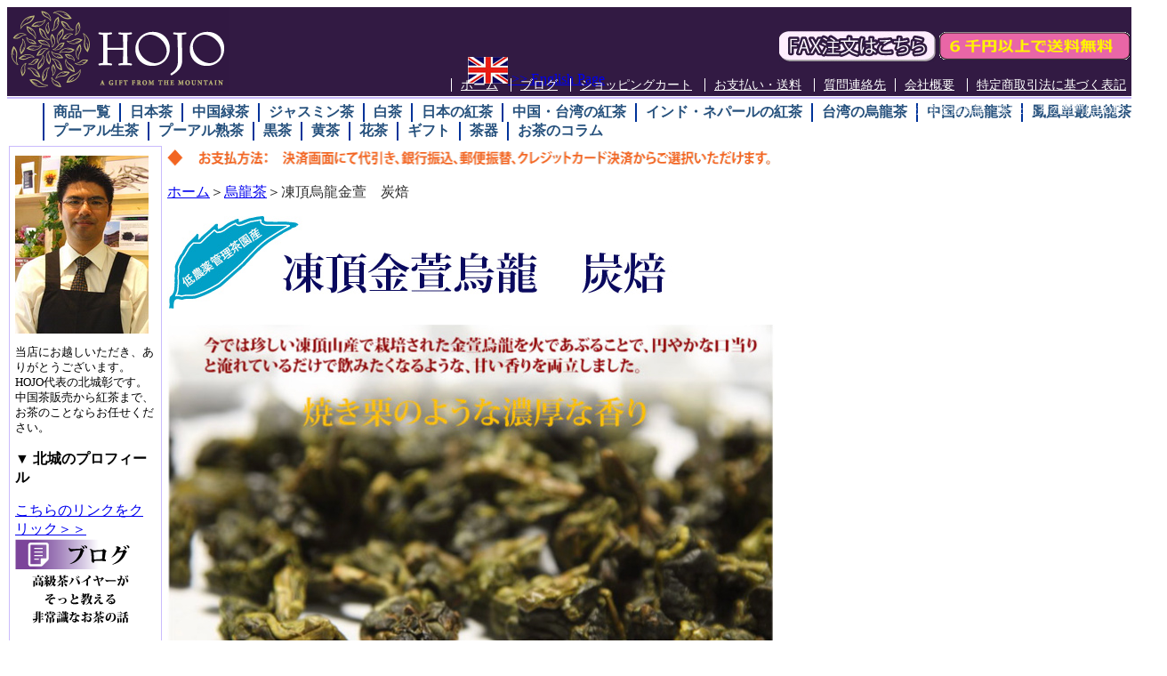

--- FILE ---
content_type: text/html; charset=UTF-8
request_url: https://hojotea.com/item/o15.htm
body_size: 13676
content:
<!DOCTYPE html PUBLIC "-//W3C//DTD HTML 4.01 Transitional//EN" "https://www.w3.org/TR/html4/loose.dtd">
<html lang="ja">
<head>
<meta http-equiv="Content-Type" content="text/html; charset=UTF-8">
<meta name="generator" content="StyleNote 4">
<title>凍頂 金萱烏龍　炭焙: お茶の専門店HOJO</title>
<meta name="description" content="台湾における凍頂烏龍茶の殆どが「凍頂山以外の山」で作られております。HOJOでは凍頂山産の凍頂烏龍茶にこだわりました。まるで栗のような香りは、食後にもピッタリのお茶です。">
<meta name="keywords" content="凍頂烏龍,炭焙,台湾茶,台湾烏龍茶,高山茶,ウーロン茶,中国茶,通信販売,販売,通販,口コミ,お勧め,推薦,ランキング">

<link rel="stylesheet" href="../style/style.css" type="text/css">
<style type="text/css">
<!--
.style1 {font-size: 120%}
.style2 {font-size: 130%; color: #FF0000; }
.style3 {font-size: 120%; color: #FF0000; }
-->
</style>
<script type="text/javascript">

  var _gaq = _gaq || [];
  _gaq.push(['_setAccount', 'UA-36763846-1']);
  _gaq.push(['_trackPageview']);

  (function() {
    var ga = document.createElement('script'); ga.type = 'text/javascript'; ga.async = true;
    ga.src = ('https:' == document.location.protocol ? 'https://ssl' : 'https://www') + '.google-analytics.com/ga.js';
    var s = document.getElementsByTagName('script')[0]; s.parentNode.insertBefore(ga, s);
  })();

</script>
</head>
<body>



<!-- ヘッダー開始 -->
<div class="head">
<div id="head-cell1">
<a name="top" href="../"><img src="../img/logo020.gif" alt="高級茶ブランドのHOJO" width="250" height="95" border="0"></a>
</div>

<div id="head-cell2">
<h1 id="top_h_3">凍頂 金萱烏龍　炭焙: お茶の専門店HOJO</h1>

<div id="faxbn">
<a href="../shop-info.htm"><img src="../img/free_shipping.gif" alt="送料無料" width="214" height="34" border="0"></a></a></div>

<div id="faxbn2">
<a href="../info/faxinfo.htm"><img src="../img/bn_fax.jpg" alt="FAX" height="34" width="176" border="0"></a>
</div>

<div id="flg_e">
<a href="../indexe.html"><img src="../img/flg_eng2.gif" alt="Go To English Page" height="30" width="45" border="0"> &gt;&gt; English Page</a>
</div>

<ul id="navi">
 <li><a href="../">ホーム</a></li>
  <li><a href="https://hojotea.com/jp">ブログ</a></li>
 <li><a href="https://www.shopmaker.jp/pro/order.cgi?user=sh021273">ショッピングカート</a></li>
 <li><a href="../shop-info.htm">お支払い・送料</a></li>
 <li><a href="../toiawa.htm">質問連絡先</a></li><li><a href="../profile.htm">会社概要</a></li>
<li><a href="../tokutei.htm">特定商取引法に基づく表記</a></li></ul>
</div>
</div>

<div id="global-menu-waku">
	<ul id="global-menu">
					<li><a href="https://hojotea.com/categ/view.htm">商品一覧</a>
					</li>


					<li><a href="https://hojotea.com/categ/nihoncha.htm">日本茶</a>
					</li>


					<li><a href="https://hojotea.com/categ/chi_green.htm">中国緑茶</a>
					</li>


					<li><a href="https://hojotea.com/categ/sce.htm">ジャスミン茶</a>
					</li>


					<li><a href="https://hojotea.com/categ/white.htm">白茶</a>
					</li>
					
						<li><a href="https://hojotea.com/categ/jpn_bla.htm">日本の紅茶</a>
					</li>


					<li><a href="https://hojotea.com/categ/bla.htm">中国・台湾の紅茶</a>
					</li>


					<li><a href="https://hojotea.com/categ/dj_bla.htm">インド・ネパールの紅茶</a>
					</li>


					<li><a href="https://hojotea.com/categ/ool.htm">台湾の烏龍茶</a>
					</li>


					<li><a href="https://hojotea.com/categ/china_ool.htm">中国の烏龍茶</a>
					</li>


					<li><a href="https://hojotea.com/item/houou.htm">鳳凰単叢烏龍茶</a>
					</li>


					<li><a href="https://hojotea.com/categ/pue.htm">プーアル生茶</a>
					</li>


					<li><a href="https://hojotea.com/categ/pue_ripe.htm">プーアル熟茶</a>
					</li>


					<li><a href="https://hojotea.com/item/d01.htm">黒茶</a>
					</li>


					<li><a href="https://hojotea.com/item/y01.htm">黄茶</a>
					</li>


					<li><a href="https://hojotea.com/categ/flower.htm">花茶</a>
					</li>


					<li><a href="https://hojotea.com/categ/gift.htm">ギフト</a>
					</li>


					<li><a href="https://hojotea.com/categ/teaware.htm">茶器</a>
					</li>


					<li><a href="https://hojotea.com/jp">お茶のコラム</a>
					</li>
				</ul>
</div>
<!-- ヘッダーここまで -->

<div id="contentsBody">

<!-- 　　　　　　　　　　　　　　　　カテゴリメニュー -->
<div id="category-area"> <img alt="【HOJO代表　北城彰】" height="200" src="../img/akira09.jpg" width="150">
  <p class="magss">当店にお越しいただき、ありがとうございます。HOJO代表の北城彰です。中国茶販売から紅茶まで、お茶のことならお任せください。</p>
  <p><strong>▼ 北城のプロフィール</strong></p>
  <a href="../profile2.html">こちらのリンクをクリック＞＞</a> <a href="https://hojotea.com/jp/"><img alt="高級茶バイヤーがそっと教える非常識なお茶の話" height="101" src="../img/blog_01.gif" width="151"></a>
  <p class="magss">中国茶の入れ方や、新着情報、読者限定のお買い得な販売情報も発信。</p>
  <p>
    <!--
 <h3>HOJO Information</h3>
<a href="quality.htm"><img src="https://hojotea.com/img/bn_conc1_01.gif" alt="私たちはブランドコンセプトをこうして実現しております" width="150" height="50" border="0"></a>
<a href="safety.htm"><img src="https://hojotea.com/img/bn_conc2_01.jpg" alt="HOJOのお茶が安全な理由" width="150" height="50" border="0"></a>
<a href="categ/otameshi.htm"><img src="https://hojotea.com/img/otameshi_logo.gif" alt="お試しセット特別キャンペーン" width="150" height="50" border="0"></a>
<a href="categ/sale.htm"><img src="https://hojotea.com/img/bn_haha01.jpg" alt="母の日のプレゼント" width="150" height="50" border="0"></a>
-->
  <h3><a href="https://hojotea.com/categ/teaware.htm">手作り急須、他</a></h3>
  <a href="https://hojotea.com/categ/teaware.htm"><img alt="急須" border="0" height="103" src="https://hojotea.com/lineup/tozo/tn292-300ml.jpg" width="155"></a>
  <h3><a href="https://hojotea.com/item/taiwan_teaware.htm">台湾製磁器</a></h3>
  <a href="https://hojotea.com/item/taiwan_teaware.htm"><img alt="ダージリン" border="0" height="103" src="https://hojotea.com/lineup/taiwan/s17_01.jpg" width="155"></a>
  <h3><a href="https://hojotea.com/item/a02.htm">ガラス急須</a></h3>
  <a href="https://hojotea.com/item/a02.htm"><img alt="ダージリン" border="0" height="103" src="https://hojotea.com/img/a02_01.jpg" width="155"></a>
  <h3><a href="https://hojotea.com/categ/nihoncha.htm">日本の緑茶</a></h3>
  <a href="https://hojotea.com/categ/nihoncha.htm"><img alt="ダージリン" border="0" height="103" src="https://hojotea.com/img/g32_12.jpg" width="155"></a>
  <h3><a href="https://hojotea.com/categ/chi_green.htm">中国の緑茶</a></h3>
  <a href="https://hojotea.com/categ/chi_green.htm"><img alt="ダージリン" border="0" height="103" src="https://hojotea.com/img/g07_2021_01.jpg" width="155"></a> <h3><a href="https://hojotea.com/categ/sce.htm">ジャスミン茶</a></h3>
				  <a href="https://hojotea.com/categ/sce.htm"><img alt="ダージリン" border="0" height="103" src="https://hojotea.com/img/s01_tealeaf.jpg" width="155"></a>
					
				  <h3><a href="https://hojotea.com/categ/jpn_bla.htm">日本の紅茶</a></h3>
				  <a href="https://hojotea.com/categ/jpn_bla.htm"><img src="https://hojotea.com/jp/wp-content/uploads/IMG_9496.jpg" alt="" width="155" height="103"></a>
  <h3><a href="https://hojotea.com/item/b41.htm">ネパールの紅茶</a></h3>
  <a href="https://hojotea.com/item/b41.htm"><img alt="ダージリン" border="0" height="103" src="https://hojotea.com/img/b60_01.jpg" width="155"></a>
  <h3><a href="https://hojotea.com/item/b07.htm">ダージリン紅茶</a></h3>
  <a href="https://hojotea.com/item/b07.htm"><img alt="ダージリン" border="0" height="103" src="https://hojotea.com/img/b25_01.jpg" width="155"></a>
  <h3><a href="https://hojotea.com/categ/bla.htm">台湾と中国の紅茶</a></h3>
  <a href="https://hojotea.com/categ/bla.htm"><img alt="ダージリン" border="0" height="103" src="https://hojotea.com/img/b039_11.jpg" width="155"></a>
  <h3><a href="https://hojotea.com/categ/ool.htm">台湾の烏龍茶</a></h3>
  <a href="https://hojotea.com/categ/ool.htm"><img alt="ダージリン" border="0" height="103" src="https://hojotea.com/img/o33_01.JPG" width="155"></a>
  <h3><a href="https://hojotea.com/categ/china_ool.htm">中国の烏龍茶</a></h3>
  <a href="https://hojotea.com/categ/china_ool.htm"><img alt="ダージリン" border="0" height="103" src="https://hojotea.com/img/O74_01.jpg" width="155"></a>
  <h3><a href="https://hojotea.com/item/houou.htm">鳳凰単叢烏龍茶</a></h3>
  <a href="https://hojotea.com/item/houou.htm"><img alt="ダージリン" border="0" height="103" src="https://hojotea.com/img/o118_01.jpg" width="155"></a>
  <h3><a href="https://hojotea.com/categ/white.htm">白茶</a></h3>
  <a href="https://hojotea.com/categ/white.htm"><img alt="ダージリン" border="0" height="103" src="https://hojotea.com/img/w04_08.jpg" width="155"></a>
  <h3><a href="https://hojotea.com/item/y01.htm">黄茶</a></h3>
  <a href="https://hojotea.com/item/y01.htm"><img alt="ダージリン" border="0" height="103" src="https://hojotea.com/img/y01_10.jpg" width="155"></a>
  <h3><a href="https://hojotea.com/categ/pue.htm">プーアル生茶</a></h3>
  <a href="https://hojotea.com/categ/pue.htm"><img alt="ダージリン" border="0" height="103" src="https://hojotea.com/img/d135_01.jpg" width="155"></a>
  <h3><a href="https://hojotea.com/categ/pue_ripe.htm">プーアル熟茶</a></h3>
  <a href="https://hojotea.com/categ/pue_ripe.htm"><img alt="ダージリン" border="0" height="103" src="https://hojotea.com/img/d118_01.jpg" width="155"></a>
  <h3><a href="https://hojotea.com/item/d01.htm">黒茶</a></h3>
  <a href="https://hojotea.com/item/d01.htm"><img alt="ダージリン" border="0" height="103" src="https://hojotea.com/img/d01_05.jpg" width="155"></a>
  <h3><a href="https://hojotea.com/categ/flower.htm">花茶</a></h3>
  <a href="https://hojotea.com/categ/flower.htm"><img alt="ダージリン" border="0" height="103" src="https://hojotea.com/img/f01_01.JPG" width="155"></a></div>
<!-- カテゴリメニュー ここまで-->


<!-- メインコンテンツ -->
<div id="contents">
  <a href="../shop-info.htm"><img src="../img/shiharai_banner.gif" alt="決済方法" width="681" height="22" border="0"></a>
<p id="pan"><a href="../">ホーム</a>＞<a href="../categ/ool.htm">烏龍茶</a>＞凍頂烏龍金萱　炭焙</p>

<div class="contents1">
 <div class="contents1gif">
  <img src="../img/o15_head.jpg" alt="凍頂烏龍　炭焙" width="683" height="572"> </div>
</div>

<!-- 商品枠 -->
<div class="itembox-can">


<!--
 <p class="subtitle">白い産毛に覆われた緑の芽を一つ一つ手で丸めました</p>
-->
 <h5 class="style1"></h5>
<table><tr><td>
<div class="itemimg_sho_can"><img src="../img/package01.jpg" alt="HOJOパッケージ" width="300" height="445" border="0"></div>
</td>
<td valign="top">

<div class="itemdata_sho_can">
 
<div class="kago">
<p>袋小　：　　　30g / 価格 972円(税込み)</p>
<a href="https://www.shopmaker.jp/pro/order.cgi?user=sh021273&number=O15TA">
<img src="../img/btn_cart_03.gif" border=0 alt="クリックして買い物カゴへ"></a></div>

<div class="kago">
<p>缶入り：　　 100g / 価格 3,024円(税込み)</p>
<a href="https://www.shopmaker.jp/pro/order.cgi?user=sh021273&number=O15TC"></p>
<img src="../img/btn_cart_03.gif" border=0 alt="クリックして買い物カゴへ"></a></div>

<div class="kago">
<p>袋大　：　　 200g / 価格5,724円(税込み)</p>
<a href="https://www.shopmaker.jp/pro/order.cgi?user=sh021273&number=O15TB"></p>
<img src="../img/btn_cart_03.gif" border=0 alt="クリックして買い物カゴへ"></a></div>

<div class="kago">
<p>お値うちパック　：　　600g　（袋大200gを3袋） / 価格 14,515(税込み)</p>
<a href="https://www.shopmaker.jp/pro/order.cgi?user=sh021273&number=O15TV"></p>
<img src="../img/btn_cart_03.gif" border=0 alt="クリックして買い物カゴへ"></a>

</div>
<p><a href="o06.htm">標準的な青心烏龍品種による凍頂烏龍茶　清香型はこちら＞＞
  </a><br>
  <a href="o08.htm"><br>
    標準的な青心烏龍品種による凍頂烏龍茶 炭焙はこちら＞＞  </a></p>
<p><a href="o08.htm"><a href="https://www.shopmaker.jp"></a></p>
</div></td>
</tr>
<p><img src="../img/soryomuryo.gif" alt="お買い物の合計が5,000円以上で送料無料!" height="25" width="304"></p>
</table>
<h4>生産農家を変更しました。本商品はバッチ毎に農薬約400種類のテストを行い、日本の規準に合致していることを確認した上で輸入を行っております。</h4>

<!-- 商品枠ここまで -->


<!--イントロ部分-->
<div id="contents_intro">
<div class="jas_waku">

   <div class="p_imag_touc01"></div>

<div class="jas_euro">

<h2>良い凍頂烏龍茶の証は？</h2>

<p>凍頂 金萱烏龍の「金萱」とは茶葉の品種を指す言葉です。一般的な凍頂烏龍茶が青心烏龍と呼ばれる品種から作られるのに対し、本製品は金萱烏龍と呼ばれる新品種から作られております。金萱烏龍の特徴はその香りの強さにあります。出来る限り香りが強い方が良いというお客さんに向いております。午後から夜にかけて飲むと、焼き栗のような香ばしい香りに仕事で疲れた心も暖まるのではないでしょうか。</p>

</div>
</div>


<div class="jas_waku">

   <div class="p_imag_touc02">
    <img src="../img/o06_pho_006.jpg" alt="凍頂山山頂付近の茶園" height="146" width="219">
   </div>


<div id="jas_kakyo">

<h2>美味しさの秘密は「凍頂山産」であること</h2>
<p>台湾における凍頂烏龍茶のほとんどが「凍頂山以外」で作られておりますが、<strong>HOJOの凍頂烏龍茶は凍頂山で栽培されたお茶、更にその中でももっとも高級とされる冬茶から作られております</strong>。大変希少性が高く、そのため値段も少々高めです。</p>

</div>
</div>


<div class="contents1">
 <div class="contents1gif"></div>
</div>



<div class="jas_waku">

<div class="jas_waku02">

<div class="jas_keizai">
<h2>７煎は当たり前という経済性</h2>
<p>小型の急須（200～250cc）で淹れた場合、7煎以上お茶を楽しむ事が出来ます。つまり、<strong>テーブルスプーンに軽く一杯の茶葉から、１リットルものお茶が淹れられます</strong>。高級茶ゆえの経済性です。</p>

</div>
</div>


<div class="jas_kosai">
<h2>飲みやすいお茶でリラックスを</h2>
<p>渋みがなく、焼き栗を想像するような香りと、柔らかな口当たりのHOJO「凍頂 金萱烏龍　炭焙」は、胃が弱くて強めのお茶が苦手な人にも美味しく飲んで頂けます。午後、中華風のデザートと、仕事中に一服、あるいは夕食後に疲れを癒す為のお茶としてお楽しみください。</p>

</div>
</div>

<div class="contents1">
 <div class="contents1gif"></div>
</div>





<h4>「凍頂 金萱烏龍　炭焙」をあなたのティーライフに加えてみませんか？</h4>
</div>




<div class="p-contents2">
<h3>こちらの包装でお届けします　（缶 ／ お試しパック）※ラベルの色は商品により異なります。</h3>
<div id="package">

<img src="../img/can_01.jpg" alt="HOJO缶の写真" height="240" width="360">
<img src="../img/pac_01.jpg" alt="お試しパックの写真" height="240" width="145">
</div>
</div>

<div class="contents1">
 <div class="contents1gif">
  <img src="../img/o15_01.jpg" alt="この茶葉をお手元にお届けいたします。" width="680" height="534"> </div>
</div>



<div class="p-contents2">
<h3>凍頂 金萱烏龍　炭焙の美味しい飲み方と保存方法</h3>
<p>豊富な写真で丁寧に解説します。</p>
<a href="#nomikata">凍頂 金萱烏龍　炭焙の美味しい淹れ方はこちら &gt;&gt;</a></div>



<div class="p-contents2">
<h3><a href="https://specialityteas.blog53.fc2.com/">社長ブログ</a>の『凍頂烏龍』関連記事</h3>
<div id="s_blog">
<ul>
<li><a href="https://specialityteas.blog53.fc2.com/blog-entry-268.html" target="_blank">高級茶の見分け方　乾燥茶葉編</a></li>
<li><a href="https://specialityteas.blog53.fc2.com/blog-entry-265.html" target="_blank">良い茶葉はこうして見分けます。</a></li>


<li><a href="https://specialityteas.blog53.fc2.com/blog-entry-210.html" target="_blank">台湾烏龍茶視察</a></li>
<li><a href="https://specialityteas.blog53.fc2.com/blog-entry-214.html" target="_blank">高山烏龍茶の作り方</a></li>
<li><a href="https://specialityteas.blog53.fc2.com/blog-entry-245.html" target="_blank">高山烏龍茶の作り方２</a></li>
</ul>
</div>
</div>


<div class="p-contents2">
<img src="../img/tab_sho_o06.jpg" alt="凍頂烏龍の紹介目次" width="680" height="179">
<br>
</div>

<a href="#top"><img height=11 width=102 border=0 src="../img/pagetop.gif" alt="このページの先頭へ"></a>
<div class="p-contents2">
<h2>１. 歴史と文化</h2>
<div class="p-con_1">
<p>凍頂とは台湾の南投縣鹿谷にある山の名称です。この山の登山道は非常に滑りやすく、つま先に力を入れて（凍脚尖）で山頂へと登ったことから、「凍頂」と呼ばれるようになったと言われております。</p>
<p>150年ほど昔、中国福建省の武夷から来た烏龍種のお茶が凍頂山にて栽培されるようになったと伝えられております。当初、凍頂烏龍茶は凍頂山の近辺で生産された烏龍茶の呼び名でしたが、その名声が高まるにつれ他の地域で栽培されたお茶も同様の名称で呼ばれるようになりました。近年では、低地で栽培されたお茶を強めにローストすることで、こうばしい香りを付け、凍頂烏龍茶として海外に輸出されているほどです。</p>
</div>
</div>
<a href="#top"><img height=11 width=102 border=0 src="../img/pagetop.gif" alt="このページの先頭へ"></a>
<div class="p-contents2">
<h2>２. 生産地域</h2>
<div class="p-con_1">
<p>茶葉の生産地は台湾南投縣にある凍頂山です。凍頂烏龍茶の名声が高まるにつれ、凍頂山産ではなく一般的な高山茶をローストすることで、凍頂烏龍茶という名称で売られております。事実、市場に流通しているほとんどの凍頂烏龍茶が凍頂山産ではないといわれています。同時に台湾国内でも、『凍頂烏龍＝お茶の種類』になりつつあり、今では凍頂山産の凍頂烏龍茶は大変貴重な存在です。</p>

  <div class="p-imag">
   <div class="p_imag_y316l">
    <img src="../img/o06_pho_001.jpg" alt="凍頂山" height="211" width="316">
    <h5>【凍頂山】</h5>
   </div>
  </div>

  <div class="p-imag">
   <div class="p_imag_y316r">
    <img src="../img/o06_pho_008.jpg" alt="凍頂山" height="211" width="316">
    <h5>【凍頂山】午後はほとんど霧に覆われています。</h5>
   </div>
  </div>

<p>しかし、HOJOでは、本物の凍頂烏龍茶にこだわり、凍頂山産を求めました。凍頂山は台湾でも有数の銘茶の産地であり、独特の美味しいお茶が作られる秘密は、その立地条件にあります。凍頂山は決して高い山ではなく、標高は1000m程度です。凍頂山の環境は日当たりの面、土壌の質、環境の面で、お茶にとってはあまり快適ではありません。厳しい環境の凍頂山で育った茶葉は、不思議にも強い香りと、甘い味を作り出します。このことは、私たちの凍頂烏龍茶を飲んで頂ければ理解して頂けます。</p>

  <div class="p-imag">
   <div class="p_imag_y316l">
    <img src="../img/o06_pho_002.jpg" alt="凍頂山" height="211" width="316">
    <h5>【凍頂山】</h5>
   </div>
  </div>

  <div class="p-imag">
   <div class="p_imag_y316r">
    <img src="../img/o06_pho_003.jpg" alt="凍頂山" height="211" width="316">
    <h5>【凍頂山】</h5>
   </div>
  </div>

<p>甘い香りと、芳醇でまるで高級な日本茶のような喉ごしは、鹿谷郷の凍頂山産だからこそ得られる品質なのです。尚、原料茶葉は無農薬茶園より購入しております。</p>

  <div class="p-imag"></div>

</div>

</div>


<a href="#top"><img height=11 width=102 border=0 src="../img/pagetop.gif" alt="このページの先頭へ"></a>
<div class="p-contents2">
<h2>３. 栽培品種と摘採</h2>
<div class="p-con_1">
<p>HOJOの凍頂 金萱烏龍 炭焙は凍頂 金萱烏龍種と呼ばれる品種から作られます。この品種から作られたお茶は、香りが強く、更に火入れをすることで香ばしい焼き栗のような香りがするのが特徴です。</p>
<p>&nbsp;</p>
<div class="p-imag"></div>
<p>無農薬の茶園で作られるため、化学肥料や農薬の散布を行っている茶園と比較すると、茶木が痩せており、生産量も劇的に落ちますが、無農薬で育った茶葉は全体に黄色く、甘さが際だって強いのが特徴です。</p>
<p>茶摘みは全て手作業により行われます。新芽を含む、3～4葉のお茶を手で摘み取ります。茶摘みは、春、夏、秋、冬と行われますが、最も高級な茶葉が作られるのは、春摘みと冬摘みの茶葉です。11月～12月に茶摘みが行われます。HOJOの烏龍茶はみシーズンを通してもっとも品質が良い、春摘み茶又は冬摘み茶からのみ作られます。</p>
</div>
<img src="../img/jinxuan.jpg" alt="阿里山 金萱烏龍" height="273" width="681"><br><br>
</div>
<a href="#top"><img height=11 width=102 border=0 src="../img/pagetop.gif" alt="このページの先頭へ"></a>
<div class="p-contents2">
<h2>４. 加工</h2>

<div class="kako">
<h3>日光萎凋（にっこういちょう）</h3>
<p>収穫後、茶葉は日光下、地面に広げられ萎れさせられます。これを日光萎凋と呼びます。通常は、薄曇りの日に萎凋を行い、茶葉が日光によるダメージをうけることを避けます。天気が良く、日差しが強い場合、覆いを地面から数メートル上に張ることで、日光を和らげます。</p>
<p>日光萎凋を行うことで、茶葉内の水分が蒸発し、緩やかに発酵が開始されます。茶葉は徐々に柔らかくなり、少しずつ爽やかな香りを放ち始めます。</p>
</div>

<div class="kako">
<h3>室内萎凋（しつないいちょう）　～　発酵</h3>
<p>烏龍茶の発酵のさせ方は紅茶とは大きく異なります。日光萎凋の完了した茶葉は、室内へと運び込まれ、シートの上に撒かれます。水分が多くみずみずしい茶葉の場合、茶葉の層を薄くすることで水分の蒸発速度を速めます。</p>
<p>次に、茶葉は竹で出来た笊に広げられます。笊の上に広げることで発酵を促し、再度、茶葉を持ち上げては、「斜めにした笊に落とす」、「静置して発酵」を繰り返します。</p>
<p>続いて茶葉は竹で出来たドラムで攪拌されます。この攪拌により、茶葉は持ち上げられては落ち、持ち上げられては落ちることで、縁は次第に傷が付き、酵素発酵が進みます。</p>
<p>十分に発酵が進むと、茶葉からは甘く、花のような香りが立ち上ります。優れた職人により加工された茶葉は、縁の部分だけが赤く変色しております。これは、茶葉の周り（縁）だけが傷つき、部分的に発酵したことを示しており、不均一に赤変している低品質の茶葉と明確に異なります。</p>
<p>発酵が完了した茶葉は加熱され、熱で酵素を失活することで発酵を停止します。テンポ良く発酵を止めなかった場合、茶葉の発酵はその後も進行し、紅茶に近い風味になってしまいます。</p>
<br>
<p>攪拌の回数、静置する時間は茶葉の水分量、香り、色を基準に決断されます。この微妙なタイミングは職人たちの経験により決断されますが、これが烏龍茶の品質を大きく左右します。職人たちは「親方」の指示で動きます。この親方の優劣により、烏龍茶の香りは大きく左右されます。優れた品質を安定的に得る為には、優れた親方と付き合わねばなりません。</p>
</div>

<div class="kako">
<h3>揉捻（じゅうねん）</h3>
<p>この時点で既に茶葉は烏龍茶の風味が感じられます。ただし、茶葉の細胞は縁を除き、無傷のままであるため、このままではお茶を淹れても味・香りが十分に抽出されません。一方、紅茶の生産のように高い圧力をかけ揉む作業（揉捻）を行った場合、①不要な雑味がお茶に溶け出します。②更に、成分が過剰に空気にさらされるため、非酵素的（酵素による発酵を伴わない）な酸化が進行し、味や香りが変化してしまいます。</p>
<p>これらのジレンマを解消すべく、烏龍茶の製造に用いられる手法は「包揉」と呼ばれる方法です。包揉とは文字の如く、包んでから揉む作業のことです。</p>
<p>茶葉は暖かく柔らかい内に、布製の袋に入れられます。一回あたり10-20kgの茶葉が袋に包まれ、バスケットボール大のサイズに丸められます。今日では袋の端を機械で強力にねじります。ぐるぐると強力にねじることで、袋は圧縮され茶葉は強く加圧されます。</p>
<p>次に、ボール状の茶葉は円盤状の装置にかけられます。上下に円盤が付いており、2枚のプレートで茶葉のボールを挟み込みます。上の円盤は固定式で動かず、下の円盤だけが回転します。茶葉の入ったボールは回転しながら揉まれます。暫く揉んだところで、茶葉は再び穏やかに加熱されます。茶葉が冷えると、硬くなり、割れてしまうことから、定期的に熱をかけ茶葉を柔らかくします。</p>
<p>茶葉は次第に硬くしまり、球状に成形されていきます。高級茶葉になるほど、茶葉は良くしまっており、重さが感じられます。良質の茶葉はまた、茶葉から出たエキス分が固まることにより艶のある表面をしております。</p>
<p>これら一連の作業は、何度も繰り返されます。回数や揉み方、熱のかけ方は、茶葉の状態により異なります。例えば、栄養や水が不足気味の茶園で収穫された茶葉は、相対的に低い水分を含んでおります。これらの茶葉を同じように揉捻した場合、水分量の低下から茶葉の割れ、或いは、加熱による変色が起こります。</p>
<p>茶葉の状態、その日の天気、その他様々な要素を考慮に入れ、一連の作業の条件を適時変更するのが大切であり、それが「親方」の力量です。</p>
<p>揉捻が完了した茶葉は、乾燥機で乾燥され水分を5%以下に落とし完成となります。</p>
</div>

<div class="kako">
<h3>炭焙</h3>

文字通り、炭火で火を入れる工程です。
茶葉をあぶることで、香ばしさを高め、同時に保存性も高めます。
火が加えられた茶葉は、主成分であるポリフェノールやその重合体であるタンニンがより酸化し、それにより揮発成分が生成します。
この揮発成分が、凍頂烏龍　炭焙の特徴である香ばしさの主体と成ります。

</div>

<!-- <div class="p-contents2">の”加工”この下まで -->
</div>


<a href="#top"><img height=11 width=102 border=0 src="../img/pagetop.gif" alt="このページの先頭へ"></a>
<div class="p-contents2">
<a name="nomikata">
 <h2>６. 美味しい飲み方</h2>
</a>
 <div class="p-con_1">

 

<h2>使用する水</h2>
<br>
</p>
<p>身近な水と言うことで、水道水をお薦めいたします。水道水を使用される場合は、消毒用の塩素を取り除くため3～5分沸騰させてください。但し、例え沸騰しても塩素を完全に除去することは出来ません。可能な限り、活性炭フィルター付きの浄水器を用い、水中の塩素を除去してください。そうしないと、お茶の香り成分と塩素が共に反応し合い、本来の香りが楽しめません。また、塩素は微生物を殺菌するためにいれられております。殺すのは健康に害のある微生物だけでなく、私達の腸にすむ善玉菌も同様に殺菌してしまいます。また、細胞レベルでも様々な害が報告されており、アレルギーの原因にも成り得ます。</p>
<p>蒸留水や逆浸透膜水の場合、ミネラルを全く含まないために、お茶の味がフラットになりがちです。出来るだけ水道水等、ミネラル水をご使用ください。</p>
<p>尚、ヤカンに付着した水垢（スケール）は決して除去しないでください。クエン酸洗浄などを行うことで、従来のお茶の味が得られなくなってしまいます。<br>
  <br>
  <br>
  一端使用される水の種類を決められたら、今後、水の種類を変えないように同じ種類の水を使用し続けてください。水の種類が変わった場合、スケールからミネラルが大量に溶出し、暫く使っていると、お茶の味が劇的にまずくなります。同じ水を使用し続けることが、お茶を美味しくいれるための秘訣です。</p>
<h2>茶葉の量</h2>
<p><br>
  <br>
  通常、40mlの湯に対し1gの茶葉を用います。つまり、200ｍｌの湯が入る急須の場合、200&divide;40＝5gとなります。同様に300mlの場合8gの茶葉を用いてください。</p>
<p>&nbsp;</p>
<h2>温度管理は烏龍茶の命</h2>
<p>&nbsp;</p>
<p>烏龍茶をいれる場合、最も大切なのが湯の温度管理です。<br>
  ただ熱いお湯を使えば良いと言うわけではありません。<br>
  例え熱い湯を使用しても、いれている過程で冷めてしまったのでは、ぬるま湯を使ってお茶をいれるのと大差がありません。</p>
<p>&nbsp;</p>
<p><strong>そこで、以下の2点が重要になります。</strong></p>
<p>&nbsp;</p>

  <h2>1. 茶器の温度を上げる</h2>

<p>沸騰している湯を急須に入れてください。<br>
  そのまま、10秒間静置してください。これにより、茶器が暖まります。<br>
  私達の実験によると、沸騰水を茶器に入れるだけで20℃温度が下がります。<br>
  つまり、熱水で暖めているつもりでも、実は80℃になっているだけです。<br>
  烏龍茶をより美味しくいれたい場合、特に、高級な烏龍茶の場合、2回この動作を繰り返されることをお勧めいたします。2回熱水を注ぐことで、急須の温度は95℃ぐらいまで上昇します。</p>
<p>&nbsp;</p>

  <h2>2. 茶葉の温度を上げる</h2>

<p>&nbsp;</p>
<p>折角茶器を温めても、即お茶をいれた場合、茶葉により湯の温度が下がってしまいます。「茶葉ごときでそんな？」と思われるかもしれませんが、茶葉は表面積が非常に大きいため、熱交換率が高く、私達の実験では20℃温度が低下します。つまり、No.1の手順に基づいて、茶器を温めたとしても、再び20℃下がってしまうわけです。<br>
  そこで、再び沸騰水を茶葉に注いでください。注ぐときは、勢いよく、出来るだけ低い位置から素早く注ぎ入れます。チョロチョロとのんびり注いだ場合、その過程で温度が下がってしまいます。高い位置から注ぐと、同じく、温度が下がります。湯を注いだら、7-10秒ほど湯につけ、そして素早く、湯を注ぎだしてください。このときにノンビリとしていると、折角のお茶の味が失われてしまいます。かと言って、短すぎると、茶葉が暖まりません。</p>
<p>１と２の動作は非常に重要であり、この2つをマスターするだけで、烏龍茶の味は劇的に変わります。逆に、1と2をやらなかった場合、自分的には100℃でいれているつもりが、実際には60℃でお茶をいれているわけで、今一キレのない味になってしまいます。</p>
<p>お茶をいれる時間は、以下の通りです。</p>
<p><br>
</p>
<p>1煎目：55秒<br>
  2煎目：45秒<br>
  3煎目：55秒<br>
  4煎目：65秒<br>
  5煎目：75秒<br>
  6煎目：85秒</p>
<p>&nbsp;</p>
<p>上記の時間だけいれたら、必ずお茶を全て注ぎだしてください。<br>
  湯が急須に残った状態で放置しておくと、茶葉は熱水により抽出され続け、2煎目以降非常に味が濃くなってしまい、また、茶葉が酸化してしまいます。<br>
  更に、湯を注ぎだしたら、必ず、蓋を外し、茶葉を冷却しましょう。この動作は非常に重要なのですが、意外に知られておりません。冷却することで、酸化を防止し、茶葉を新鮮な状態に保つのです。</p>
<p>&nbsp;</p>
</div>

<h2>急須を用いた台湾烏龍茶の淹れ方</h2>
必要に応じて、解像度及び画面サイズを変更してご覧ください。
<iframe width="650" height="400" src="https://www.youtube.com/embed/eN1SylBo00g" frameborder="0" allowfullscreen></iframe>
<p>&nbsp;</p>
<h1>宝瓶を用いた工夫式による台湾烏龍茶の淹れ方</h1>
<iframe width="650" height="400" src="https://www.youtube.com/embed/uhpTK-3fv8Q" frameborder="0" allowfullscreen></iframe>
 </div>





<div class="p-contents2">
 <div class="p-con_1">
   <p class="akaji">&nbsp;</p>
</div>

 <div class="p-con_1">
  <p id="nomi-mae"><strong>以上の方法が非常に複雑と思われる場合、自分なりの流儀を開発されるのも良いのではないでしょうか。</strong>熱湯を入れること、温度が下がらないようにすることの２点を守れば、烏龍茶本来の味と香りを楽しむことが出来ます。例えばロンググラスに茶葉を入れ、熱湯を注いだあと、簡易的な蓋をするのも一つの方法です。
  <br>伝統的な淹れ方は、お茶の文化も同時に楽しむことが出来、とても楽しいものです。但し、常にそのような淹れ方をしなければならない訳ではなく、状況に応じ、<strong>臨機応変に淹れ方を変えるのが正しいティーライフをエンジョイする秘訣ではないでしょうか。</strong></p>

</div>

</div>


<div class="p-contents2">
 <div class="hozon">
  <h2>茶葉の保存方法</h2>
  <p>&nbsp;</p>
  <p>常温にて保管されることをお薦めいたします。<br>
    <strong>お茶は湿度に弱く、水分を少しでも吸収した場合、即劣化が開始されます。</strong><br>
    水分は以下のような状況で意図せず吸収されますのでご注意ください。</p>
  <p>&nbsp;</p>
  <ol>
    <li>お茶を淹れる際に、近くに置いてあり湯気が触れる</li>
    <li>スプーンなどに水分が付着している</li>
    <li>湿度の高い日や場所で開封したため</li>
    <li>冷蔵庫から出した際に、即開封したために、結露が発生</li>
    <li>冷蔵庫から出して、暫く未開封のまま常温に戻したものの、シールが完全でなく結露が発生</li>
  </ol>
  <p>&nbsp;</p>
  <p>実際、茶葉が劣化する最大の原因は4と5のようです。</p>
  <p><br>
    冷蔵庫に保管した場合、袋の内部は冷えており、テープなどでしっかりとシールしていても、かなりの率で外気が中に進入し、結露を起こします。茶葉を結露してしまった場合、2-3日で香りが劇的に変化します。</p>
  <p>出来る限り、常温で保管し、しっかりと乾燥した部屋でシールをすることで湿度を避けて保管してください。開封したら数ヶ月内に消費してしまうのが理想です。</p>
  <p>&nbsp;</p>
  <p>未開封で真空包装されている商品につきましては、1年以上の保管が可能です。更に熟成を進めたい場合、常温にて、未開封のまま（真空包装のまま）保管してください。尚、購入直後のままの品質を維持されたい方は冷蔵庫にて保管してください。<strong>冷蔵庫に保管された場合は、必ず、24時間かけ常温に戻してから開封するようにしてください。半日もお</strong>けば大丈夫と思われがちですが、茶葉は大変表面積が大きく、天然の断熱材と言っても過言ではありません。手で触ってみると、既に常温に戻っているように感じられますが、内部は冷えており、十分に温度を常温に戻すには24時間必要です。尚、一端冷蔵庫からだし、開封された後は、常温にて保管してください。秋～春は外気の温度が低いため、常温保存をしても数ヶ月以上美味しい状態を維持することが出来ます。</p>
  <p>&nbsp;</p>
  <p>市販の商品で、真空状態を作り出すことの出来るタッパーがございます。普及品ではありませんが、お茶の保存には最適ですので、それらの特殊容器を求められるのも良いかと思います。 </p>
 </div>
</div>


<!-- 商品枠 -->
<div class="itembox-can">
  <p>&nbsp;</p>
<p>&nbsp;</p>


<div class="itemin" id="moji_kan">
<div align="center">
  <p>&nbsp;</p>
  <p>&nbsp;</p>
  <p>&nbsp;</p>
  <p><img src="../img/soryomuryo.gif" alt="お買い物の合計が5,000円以上で送料無料!" height="25" width="304">
    <br>
    <a href="../shop-info.htm" target="_blank">お支払い・送料について &gt;&gt;</a></p>
</div>

<div class="itemin2_01rev1">

<h4>■ 送料について</h4>
<p>全国一律660円です。
<br>6,000円（税込み）以上のお買上げで送料無料です。
<br>※お届け先が２箇所以上の場合は、１箇所に付き6,000円以上のお買いあげで送料無料です。
<br><a href="../shop-info.htm" target="_blank">詳しくはこちら &gt;&gt;</a></p>

<h4>■ 配送について</h4>
<p>商品はヤマト運輸でのお届けとなります。<br>
配達日付指定は最短で6日から承っております。日付指定がない場合は、準備が出来次第発送致します。通常の実績では、２-３日内に発送致しております。尚、事情により早く納品が必要な場合は、注文時の備考欄・もしくはメール･電話にてご相談ください。</p>
<p>※日本国外への発送も承っております。メールにてお問い合わせください。</p>
<h4>■ ギフトラッピングについて</h4>
<p>2缶セット、または3缶セットのギフトラッピング（箱入り）を無料で承ります。
<br>ショッピングカートの【商品お届け先画面】で「ギフトセットラッピング」、または「ギフトセットラッピング＆手提袋」を選択してください。
<br><a href="../categ/gift.htm">詳しくはこちら &gt;&gt;</a></p>
<img src="../img/can_04.jpg" alt="ギフトセット包装" height="98" width="285">

<h4>■ お支払いについて</h4>
<p>お支払方法は、クレジットカード、インターネットバンク、銀行振込、郵便振替、代金引換より選択いただけます。
<br>※ご入金確認後の発送となります。
<br>※振込手数料・代引き手数料はお客様負担となります。</p>
<img src="../img/card-logo_02.gif" alt="ご利用になれるクレジットカード" height="75" width="285"></div>


<div class="itemin2_02rev1">

<h4>■ セキュリティーについて</h4>
<p>ショッピングカートは通信を暗号化処理されており、安心してお買い物いただけます。</p>
<a href="https://www.shopmaker.jp"><img src="https://www.shopmaker.jp/img/ssl_seal/basic/b20.gif" width="180" height="53" border="0" alt="SSLショッピングカート"></a>

<h4>■ 返品、交換について</h4>
<p>ご注文いただきました商品の返品・交換は原則としてお受けできませんので、予めご了承ください。食品につき、ご容赦ください。但し、下記の場合、至急対応させていただきますので、商品到着後７日以内にご連絡ください。
<br>　●お届けの商品に、欠陥等不備があった場合
<br>　●お届けの商品が注文内容と違った場合
</p>

<h4>■ 問い合わせ先</h4>
<img src="../img/shop01.gif" alt="株式会社HOJO　お問い合わせ先" height="94" width="173">
<img src="../img/saeko08.jpg" alt="" height="134" width="279">

</div>

</div>

</div>
<!-- 商品枠ここまで -->

<a href="#top"><img height=11 width=102 border=0 src="../img/pagetop.gif" alt="このページの先頭へ"></a>

<!-- メインコンテンツ この下まで -->
</div>

<!--  contentsBody　ここまで -->
</div>

<div id="footer">
<div id="foot01">
<p>A GIFT FROM THE MOUNTAIN </p>
Copyright(C) 2006
<script type="text/javascript" language="JavaScript">
<!--
TYnow = new Date();document.write( ' - ' + TYnow.getFullYear() );
// -->
</script> <a href="https://hojotea.com/info_e/profilee.htm" class="bb">HOJO CO., LTD.</a> All Rights Reserved.
</div>
</div>

<script src="https://www.google-analytics.com/urchin.js" type="text/javascript">
</script>
<script type="text/javascript">
_uacct = "UA-1073770-1";
  _udn="none";
  _ulink=1;
  urchinTracker();
</script>

</body>
</html>


--- FILE ---
content_type: text/css
request_url: https://hojotea.com/style/style.css
body_size: 8267
content:
@charset"Shift_JIS";
#top_h {
	font-size: .9em;
	color: #000;
	font-weight: normal;
	background-color: #
}
#top_h_3 {
	padding: 4px 8px 4px 4px;
	height: 1%;
	font-size: .8em;
	color: #fff;
	font-weight: normal;
	text-align: right
}
#top_h_3e {
	padding: 4px 8px 4px 4px;
	height: 1%;
	font-size: 1.2em;
	color: #fff;
	font-weight: normal;
	text-align: right
}
#faxbn {
	position: absolute;
	top: 35px;
	right: 10px
}


#title {
	position: absolute;
	top: 3px;
	right: 10px;
	height: 25px;
}
#faxbn2 {
	position: absolute;
	top: 35px;
	right: 228px
}
#faxbn A:hover {
	position: relative;
	top: 1px;
	left: 1px
}
.body1 {
	color: #666;
	font-size: 80%;
	margin: 0
}
.head {
	padding: 0;
	width: 100%;
	height: 100px;
	background-color: #321a43
}
#head_cell1 {
	padding: 0;
	margin: 2px 3px 2px 10px;
	float: left
}
#head-cell3 {
	padding: 0;
	margin: 2px 3px 2px 10px
}



#head_cell3 {
	padding: 0;
	margin: 2px 3px 2px 10px
}

#pas {
	height: 80px;
	font-size: 3.0;
	color: red
}
#flg_e {
	margin-left: 0;
	padding-left: 0;
	list-style-type: none;
	float: right;
	position: absolute;
	top: 64px;
	right: 600px
}
#flg_j {
	margin-left: 0;
	padding-left: 0;
	list-style-type: none;
	float: right;
	position: absolute;
	top: 64px;
	right: 380px
}
#navi {
	margin-left: 0;
	padding-left: 0;
	list-style-type: none;
	float: right;
	position: absolute;
	top: 70px;
	right: 4px
}
#navi a {
	color: #fff;
	border-left: 1px solid #fff;
	text-align: center;
	padding-left: 10px;
	padding-right: 10px;
	font-size: 85%
}
#navi A:hover {
	position: relative;
	top: 1px;
	left: 1px
}
#navi li {
	display: inline
}
#global-menu-waku {
	width: 100%;
	margin: 1px 0 0 0;
	padding: 0;
	border-top: 1px solid #cabbfd;
	border-bottom: 1px solid #cabbfd
}
#global-menu {
	list-style-type: none;
	width: 100%;
	float: left;
	margin-left: 0;
	margin-top: 6px;
	margin-bottom: 0;
	font-weight: bold
}
#global-menu A:hover {
	position: relative;
	top: 1px;
	left: 1px
}
#global-menu a {
	display: block;
	padding-top: 0;
	padding-bottom: 0;
	border-left: 2px solid #039;
	color: #26517d;
	text-decoration: none;
	text-align: center;
	padding-left: 10px;
	padding-right: 10px
}
#global-menu li {
	float: Left;
	width: auto;
	margin: 0
}

#global_menu_waku {
	width: 100%;
	margin: 1px 0 0 0;
	padding: 0;
	border-top: 1px solid #cabbfd;
	border-bottom: 1px solid #cabbfd
}
#global_menu {
	list-style-type: none;
	width: 100%;
	float: left;
	margin-left: 0;
	margin-top: 6px;
	margin-bottom: 0;
	font-weight: bold
}
#global_menu A:hover {
	position: relative;
	top: 1px;
	left: 1px
}
#global_menu a {
	display: block;
	padding-top: 0;
	padding-bottom: 0;
	border-left: 2px solid #039;
	color: #26517d;
	text-decoration: none;
	text-align: center;
	padding-left: 10px;
	padding-right: 10px
}
#global_menu li {
	float: Left;
	width: auto;
	margin: 0
}
#pg {
	background-color: #e6defd
}
#pg-gre {
	background-color: #cef8ec
}
#pg-hana {
	background-color: #F3C
}
#pg-bla {
	background-color: #F93
}
#pg-whi {
	background-color: #ebebf3
}
#pg-yel {
	background-color: #ffff6d
}
#pg-ool {
	background-color: #39f
}
#pg-pue {
	background-color: #933
}
#pg-har {
	background-color: #fcf
}
#pg-sce {
	background-color: #b082be
}
#pg-view {
	background-color: #08065e
}
#pg-view a {
	color: #fff
}
#pg-gift {
	background-color: #e6defd
}
#pg-pue {
	background-color: #963
}


#pg_gre {
	background-color: #cef8ec
}
#pg_hana {
	background-color: #F3C
}
#pg_bla {
	background-color: #F93
}
#pg_whi {
	background-color: #ebebf3
}
#pg_yel {
	background-color: #ffff6d
}
#pg_ool {
	background-color: #39f
}
#pg_pue {
	background-color: #933
}
#pg_har {
	background-color: #fcf
}
#pg_sce {
	background-color: #b082be
}
#pg_view {
	background-color: #08065e
}
#pg_view a {
	color: #fff
}
#pg_gift {
	background-color: #e6defd
}
#pg_pue {
	background-color: #963
}



#new01 {
	float: left;
	color: red;
	margin-left: 4px
}
}
#main1 {
	margin: 6px 2px 2px 2px;
	padding: 0;
	width: 760px;
	float: right
}
#main-center {
	margin: 0 2px 0 0;
	padding: 0;
	float: left;
	width: 580px;
	height: 1%;
	float: left
}
#main2 {
	width: auto;
	float: right
}
#main3 {
	width: 600px
}
#footer {
	border-top: 1px solid #cabbfd;
	background-color: #e6defd;
	clear: both;
	padding: 10px 0 10px 0;
	width: 100%
}
#foot01 {
	float: left
}
#sslseal {
	float: right
}
.sslseal_nav {
	margin: 4px 0
}
#bottom-l {
	float: left
}
#bottom-r {
	float: right
}
#abc {
	color: #cabbfd
}
#theme1 {
	position: relative;
	border: solid #cabbfd 1px;
	width: 580px;
	height: 280px
}
#theme1 img {
	vertical-align: text-bottom
}
#top_sho01 {
	position: absolute;
	top: 258px;
	left: 478px;
	width: 92px
}
#theme2 {
	position: relative;
	margin: 4px 4px 4px 0;
	border: solid #cabbfd 1px;
	height: 1%;
	width: 280px;
	float: left
}
#theme2 img {
	vertical-align: text-bottom
}
#top_sho02 {
	position: absolute;
	top: 190px;
	left: 180px;
	width: 92px
}
#theme3 {
	position: relative;
	float: right;
	margin: 4px 0 4px 4px;
	border: solid #cabbfd 1px;
	height: 1%;
	width: 280px
}
#theme3 img {
	vertical-align: text-bottom
}
#theme2-3 {
	width: 580px
}
#top_sho03 {
	position: absolute;
	top: 190px;
	left: 180px;
	width: 92px
}
.theme_title {
	margin-top: 10px;
	margin-bottom: 10px
}
infoarea_new {
	border: solid #cabbfd 1px;
	width: auto
}
#info_new {
	margin: 8px 4px 4px 4px;
	padding: 2px 10px
}
.imagearea {
	float: left;
	padding: 2px
}
.imagearea2 {
	padding: 2px;
	background-repeat: repeat-x
}
background-image:url('../img/back_01.gif');
.infoarea {
	border: solid #cabbfd 1px;
	width: auto
}
.infotextarea {
	padding: 4px
}
.infotextarea p {
	line-height: 1.4em;
	margin-bottom: 6px
}
.infotextarea li {
	padding-bottom: 6px;
	list-style-type: none
}
#info6 {
	margin: 0 0 4px 0;
	padding: 2px;
	height: 1%;
	border: solid #cabbfd 1px
}
#info6 h2 {
	background-color: #e6defd;
	margin-bottom: 6px;
	font-size: 1.2em
}
#info6 h3 {
	color: #f30
}
#info5 {
	margin: 4px 0;
	padding: 2px;
	height: 1%
}
#info1 {
	margin: 4px 0;
	padding: 2px;
	height: 1%
}
#info2 {
	margin: 8px 4px 4px 4px;
	padding: 2px;
	height: 1%
}
#info3 {
	margin: 4px 0;
	height: 100px
}
#info3 img {
	vertical-align: text-bottom
}
#info4 {
	margin: 4px 0;
	padding: 2px;
	height: 200px;
	overflow: auto
}
#info_zone {
	width: 580;
	height: 1%;
	clear: both
}
#kaiteipage {
	width: 600px;
	margin: 20px auto 10px;
	padding: 16px 6px 0 6px;
	background-color: #ffffe1
}
#kaiteipage h3 {
	margin-left: 24px;
	color: #000
}
#kaiteipage p {
	padding-right: 24px
}
#kaiteipage img {
	float: right
}
#kaiteipage strong {
	color: #3e54c2
}
.line01 {
	border-bottom: 1px solid #1810bb
}
.line02 {
	border-bottom: 1px solid #1810bb;
	margin: 0
}
#theme-page {
	margin-top: 40px;
	width: 680px;
	margin: auto
}
#theme-page p {
	text-indent: 1.0
}
#theme-page-top {
	margin: 0;
	border: 1px solid #e6defd;
	padding: 4px 1px 1px 4px;
	width: 684px;
	height: 508px
}
#theme-page-top p {
	font-size: 1.0;
	color: #52504c;
	font-weight: normal
}
.theme-area {
	margin: 20px 0 40px 0;
	padding: 0 2px 0 2px;
	clear: both
}
.ichiran {
	clear: both
}
.theme-area h1 {
	color: #004f9d;
	margin-top: 0;
	margin-right: 0;
	margin-bottom: 0;
	margin-left: 0;
	font-size: 2.0;
	font-weight: bold;
	line-height: 1.0;
	border-left: 8px solid
}
.theme-area h2 {
	clear: both;
	color: #004f9d;
	margin-top: 0;
	margin-right: 0;
	margin-bottom: 0;
	margin-left: 0;
	font-size: 1.6em;
	font-weight: bold;
	line-height: 1.0
}
.theme-area h3 {
	color: #004f9d;
	margin-top: 0;
	margin-right: 0;
	margin-bottom: 0;
	margin-left: 0;
	font-size: 1.0;
	font-weight: bold;
	line-height: 1.0
}
.theme-area_01 {
	margin: 20px 0 40px 0;
	height: 300px;
	clear: both
}
.theme-area-r {
	padding: 12px 12px 2px 2px;
	width: 340px;
	clear: both;
	float: left
}
.theme-photo-r {
	margin: 10px 0 10px 0;
	width: 320px;
	height: 240px;
	float: right
}
.theme-area-l {
	margin: 10px 0 2px 0;
	padding: 4px 2px 2px 2px;
	width: 340px;
	clear: right;
	float: right
}
.theme-photo-l {
	margin: 10px 0 2px 0;
	float: left
}
#trace {
	font-size: 85%;
	width: 320px;
	margin-top: 60px;
	color: #6f6f6f
}
#theme-page p {
	line-height: 1.4em;
	padding: 2px 12px 2px 12px
}
#theme-bra {
	width: 580px;
	margin: 10px auto
}
#theme-bra01 h2 {
	margin-top: 30px;
	border-bottom: 2px solid #1810bb;
	padding-left: .2em;
	font-size: 1.4em;
	line-height: 1.4em;
	color: #260f63
}
#theme-bra h3 {
	margin-top: 20px;
	border: 1px solid #b082be;
	padding: 16px 10%;
	font-size: 2.0;
	line-height: 1.2em;
	background-color: #e6defd;
	color: #039
}
#theme-qua {
	width: 580px;
	margin: auto
}
#theme-qua h2 {
	margin-top: 60px;
	padding-left: .2em;
	font-size: 1.4em;
	line-height: 1.2em;
	color: #96f;
	border-left-style: solid;
	border-left-color: #96f;
	border-top-width: 0;
	border-right-width: 0;
	border-bottom-width: 0;
	border-left-width: 10px
}
#theme-qua h3 {
	clear: both;
	margin-top: 80px;
	margin-left: 14px;
	border-bottom: 1px solid #657d12;
	font-size: 1.4em
}
#theme-qua p {
	margin: 30px 0 20px 0;
	padding: 0 6px 0 28px
}
#theme-qua li {
	margin-left: 28px
}

#theme_page {
	margin-top: 40px;
	width: 680px;
	margin: auto
}
#theme_page p {
	text-indent: 1.0
}
#theme_page_top {
	margin: 0;
	border: 1px solid #e6defd;
	padding: 4px 1px 1px 4px;
	width: 684px;
	height: 508px
}
#theme_page_top p {
	font-size: 1.0;
	color: #52504c;
	font-weight: normal
}
.theme_area {
	margin: 20px 0 40px 0;
	padding: 0 2px 0 2px;
	clear: both
}

.theme_area h1 {
	color: #004f9d;
	margin-top: 0;
	margin-right: 0;
	margin-bottom: 0;
	margin-left: 0;
	font-size: 2.0;
	font-weight: bold;
	line-height: 1.0;
	border-left: 8px solid
}
.theme_area h2 {
	clear: both;
	color: #004f9d;
	margin-top: 0;
	margin-right: 0;
	margin-bottom: 0;
	margin-left: 0;
	font-size: 1.6em;
	font-weight: bold;
	line-height: 1.0
}
.theme_area h3 {
	color: #004f9d;
	margin-top: 0;
	margin-right: 0;
	margin-bottom: 0;
	margin-left: 0;
	font-size: 1.0;
	font-weight: bold;
	line-height: 1.0
}
.theme_area_01 {
	margin: 20px 0 40px 0;
	height: 300px;
	clear: both
}
.theme_area-r {
	padding: 12px 12px 2px 2px;
	width: 340px;
	clear: both;
	float: left
}
.theme_photo-r {
	margin: 10px 0 10px 0;
	width: 320px;
	height: 240px;
	float: right
}
.theme_area-l {
	margin: 10px 0 2px 0;
	padding: 4px 2px 2px 2px;
	width: 340px;
	clear: right;
	float: right
}
.theme_photo-l {
	margin: 10px 0 2px 0;
	float: left
}

#theme_page p {
	line-height: 1.4em;
	padding: 2px 12px 2px 12px
}
#theme_bra {
	width: 580px;
	margin: 10px auto
}
#theme_bra01 h2 {
	margin-top: 30px;
	border-bottom: 2px solid #1810bb;
	padding-left: .2em;
	font-size: 1.4em;
	line-height: 1.4em;
	color: #260f63
}
#theme_bra h3 {
	margin-top: 20px;
	border: 1px solid #b082be;
	padding: 16px 10%;
	font-size: 2.0;
	line-height: 1.2em;
	background-color: #e6defd;
	color: #039
}
#theme_qua {
	width: 580px;
	margin: auto
}
#theme_qua h2 {
	margin-top: 60px;
	padding-left: .2em;
	font-size: 1.4em;
	line-height: 1.2em;
	color: #96f;
	border-left-style: solid;
	border-left-color: #96f;
	border-top-width: 0;
	border-right-width: 0;
	border-bottom-width: 0;
	border-left-width: 10px
}
#theme_qua h3 {
	clear: both;
	margin-top: 80px;
	margin-left: 14px;
	border-bottom: 1px solid #657d12;
	font-size: 1.4em
}
#theme_qua p {
	margin: 30px 0 20px 0;
	padding: 0 6px 0 28px
}
#theme_qua li {
	margin-left: 28px
}





#qua_p {
	margin: 10px 0 20px 0;
	padding: 14px 20px;
	background-color: #ffffe1;
	color: #250341;
	font-size: 1.2em;
	line-height: 1.2em
}
.qua_phot {
	margin: 0 0 10px 10px;
	float: right
}
.qua_phot02 {
	margin: 0 10px 10px 0;
	float: left
}
.float_nashi {
	clear: both
}
#category-area {
	float: left;
	width: 158px;
	margin: 6px 2px 2px 2px;
	padding: 10px 6px 10px 6px;
	border: 1px solid #cabbfd;
	background-color: #fff
}
#category-area h3 {
	color: #004f9d;
	margin-top: 10px;
	margin-bottom: 2px;
	font-size: 1.2em;
	border-left: 8px solid #cabbfd;
	padding-left: .4em;
	font-weight: bold;
	border-bottom: 1px solid #cabbfd
}
#category-area h4 {
	color: #fff;
	margin-top: 10px;
	margin-bottom: 2px;
	font-size: 1.2em;
	padding-left: .4em;
	font-weight: bold;
	border-bottom-width: 1px;
	border-left-width: 8px;
	border-bottom-style: none;
	border-left-style: solid;
	border-bottom-color: #f60;
	border-left-color: #609;
	text-decoration: blink;
	background-color: #ff8000
}
#category-area form {
	margin-top: 6px;
	margin-bottom: 6px;
	color: #000;
	font-size: .6em
}
.category-menu {
	list-style-type: square;
	padding-left: 14px;
	margin-left: 14px;
	margin-bottom: 10px
}
.category-menu li {
	margin-bottom: 0
}
#right-navi {
	width: 158px;
	margin: 0 0 0 2px;
	padding: 10px 6px 10px 6px;
	border: 1px solid #cabbfd;
	background-color: #fff;
	float: right
}
#right-navi h3 {
	color: #004f9d;
	margin-top: 10px;
	margin-bottom: 2px;
	font-size: 1.2em;
	border-left: 8px solid #cabbfd;
	padding-left: .4em;
	font-weight: bold;
	border-bottom: 1px solid #cabbfd
}
#right-navi h4 {
	margin-top: 4px;
	font-size: 1.2em
}





#category_area {
	float: left;
	width: 158px;
	margin: 6px 2px 2px 2px;
	padding: 10px 6px 10px 6px;
	border: 1px solid #cabbfd;
	background-color: #fff
}
#category_area h3 {
	color: #004f9d;
	margin-top: 10px;
	margin-bottom: 2px;
	font-size: 1.2em;
	border-left: 8px solid #cabbfd;
	padding-left: .4em;
	font-weight: bold;
	border-bottom: 1px solid #cabbfd
}
#category_area h4 {
	color: #fff;
	margin-top: 10px;
	margin-bottom: 2px;
	font-size: 1.2em;
	padding-left: .4em;
	font-weight: bold;
	border-bottom-width: 1px;
	border-left-width: 8px;
	border-bottom-style: none;
	border-left-style: solid;
	border-bottom-color: #f60;
	border-left-color: #609;
	text-decoration: blink;
	background-color: #ff8000
}
#category_area form {
	margin-top: 6px;
	margin-bottom: 6px;
	color: #000;
	font-size: .6em
}
.category_menu {
	list-style-type: square;
	padding-left: 14px;
	margin-left: 14px;
	margin-bottom: 10px
}
.category_menu li {
	margin-bottom: 0
}

#right_navi h3 {
	color: #004f9d;
	margin-top: 10px;
	margin-bottom: 2px;
	font-size: 1.2em;
	border-left: 8px solid #cabbfd;
	padding-left: .4em;
	font-weight: bold;
	border-bottom: 1px solid #cabbfd
}
#right_navi h4 {
	margin-top: 4px;
	font-size: 1.2em
}






#rank A:hover {
	position: relative;
	top: 1px;
	left: 1px
}
#priv {
	width: 600px;
	border: 1px;
	margin: 30px auto 10px
}
#priv h1, #priv h2, #priv h3, #priv h4 {
	margin: 0 0 10px 0
}
#priv p {
	margin: 0 20px 10px
}
#view_tab {
	margin-top: 10px;
	margin-left: 5px;
	width: 680px;
	float: left
}
#view_tab h1 img {
	margin: 20px 0 0 0;
	vertical-align: text-bottom
}
#view_tab h2 {
	margin-top: 40px;
	margin-left: 40px;
	margin-right: 16px;
	border-bottom: 1px solid #657d12;
	font-size: 1.8em
}
#view_tab h3 {
	font-size: 1.4em;
	margin-top: 50px;
	margin-left: 100px;
	margin-bottom: 20px;
	border-left: 8px solid #1810bb;
	padding-left: .4em
}
.bun_layout {
	width: 658px;
	padding-bottom: 40px;
	border: 1px solid #d0bd9f
}
.bun_layout h2 {
	margin-bottom: 30px
}
.bun_layout h2 a:hover {
	position: relative;
	top: 1px;
	left: 1px
}
.bun_item {
	clear: both;
	margin-left: 180px;
	margin-bottom: 30px
}
.bun_item h6 {
	float: left;
	color: #1810bb
}
.bun_item h4 {
	font-size: 1.3em;
	text-indent: 0
}
.bun_d {
	height: 40px
}
.bun_d img {
	float: left;
	margin-left: 22px;
	width: 60px;
	height: 40px
}
.bun_d p {
	margin-top: 8px;
	margin-left: 100px;
	margin-right: 30px
}
.bun_d a:link {
	color: #666
}
.bun_d a:visited {
	color: #666
}
.bun_d a:hover {
	color: #666
}
.bun_d a:active {
	color: #666
}
#view_tab table {
	width: 500px;
	border: 0 solid #cabbfd;
	border-collapse: collapse;
	margin: 10px 10px 40px 120px
}
#view_tab th {
	border: 0 double;
	height: 20px;
	line-height: 20px;
	padding-left: 5px;
	text-align: left
}
.index_v {
	border-right: 1px;
	height: 70px;
	width: 80px;
	padding: 0 5px
}
.bun_layout td a:link {
	color: #666
}
.bun_layout td a:visited {
	color: #666
}
.bun_layout td a:hover {
	color: #666
}
.bun_layout td a:active {
	color: #666
}
.magside1 {
	margin: 4px 6px 4px 6px
}
.magss {
	font-size: 80%
}
#pro-fax {
	width: 680px;
	float: left;
	margin-top: 30px;
	margin-bottom: 30px;
	font-size: 1.2em
}
#pro-fax h1 {
	font-size: 3.0;
	text-align: center
}
#pro-fax h3 {
	padding-left: 10px
}
#pro-fax p {
	margin-left: 30px;
	margin-bottom: 20px
}
#pro-fax table {
	width: 680px;
	border: 1px solid #cabbfd;
	border-collapse: collapse;
	margin: 30px 4px 10px
}
#pro-fax th {
	border: 3px double;
	line-height: 1.4em;
	padding-top: 10px;
	padding-bottom: 10px;
	padding-left: 5px;
	background-color: #c5cfff;
	text-align: left
}
#pro-fax ul {
	padding-top: 6px
}
#pro-fax li {
	padding-bottom: 6px
}
#pro-fax td {
	padding: .3em .5em;
	line-height: 1.2em
}
.fax-yoshi {
	font-size: 2.0;
	line-height: 1.5em
}
.fax-ic {
	margin-left: 4px
}





#pro_fax {
	width: 680px;
	float: left;
	margin-top: 30px;
	margin-bottom: 30px;
	font-size: 1.2em
}
#pro_fax h1 {
	font-size: 3.0;
	text-align: center
}
#pro_fax h3 {
	padding-left: 10px
}
#pro_fax p {
	margin-left: 30px;
	margin-bottom: 20px
}
#pro_fax table {
	width: 680px;
	border: 1px solid #cabbfd;
	border-collapse: collapse;
	margin: 30px 4px 10px
}
#pro_fax th {
	border: 3px double;
	line-height: 1.4em;
	padding-top: 10px;
	padding-bottom: 10px;
	padding-left: 5px;
	background-color: #c5cfff;
	text-align: left
}
#pro_fax ul {
	padding-top: 6px
}
#pro_fax li {
	padding-bottom: 6px
}
#pro_fax td {
	padding: .3em .5em;
	line-height: 1.2em
}
.fax_yoshi {
	font-size: 2.0;
	line-height: 1.5em
}
.fax_ic {
	margin-left: 4px
}





#pro2 {
	width: 530px;
	float: left;
	margin-top: 30px;
	margin-bottom: 30px
}
#pro2 h1 {
	text-align: center
}
#pro2 h2 {
	font-size: 1.6em;
	padding: 6px 6px 6px 10px;
	margin-bottom: 10px;
	border-left: 8px solid #933;
	border-bottom: 1px solid #933;
	background-color: #e8d6c1;
	vertical-align: bottom
}
#pro2 h3 {
	margin: 0 0 6px 8px;
	padding: 3px 3px 3px 30px;
	background-color: #c5cfff;
	background-image: url('../img/help_icon.gif');
	background-position: 2px 2px;
	background-repeat: no-repeat
}
#pro2 p {
	margin-left: 30px
}
#pro {
	width: 680px;
	float: left;
	margin-top: 30px;
	margin-bottom: 30px
}
#pro h1 {
	text-align: center
}
#pro h3 {
	padding-left: 10px
}
#pro p {
	margin-left: 30px
}
#pro table {
	width: 600px;
	border: 1px solid #cabbfd;
	border-collapse: collapse;
	margin: 30px auto 10px
}
#pro th {
	border: 3px double;
	line-height: 1.4em;
	padding-top: 10px;
	padding-bottom: 10px;
	padding-left: 5px;
	background-color: #c5cfff;
	text-align: left
}
#pro ul {
	padding-top: 6px
}
#pro li {
	padding-bottom: 6px
}
#pro td {
	padding: .3em .5em;
	line-height: 1.2em
}
.index01 {
	background-color: #f3fbff;
	border-right: 1px;
	height: 22px;
	width: 130px;
	padding: 0 5px
}
#mag2_touroku form {
	padding: 20px 20px 20px 20px;
	float: left
}
.munou {
	margin: 10px auto 14px 20px
}
#chinablack {
	width: 681px;
	margin: 10px auto 30px auto
}
#chinablack h1 {
	text-align: center
}
#chinablack h4 {
	padding-left: 10px;
	font-size: 1.4em
}
#chinablack p {
	margin-left: 30px
}
#chinablack table {
	width: 550px;
	border: 1px solid #cabbfd;
	border-collapse: collapse;
	margin: 30px auto 10px
}
#chinablack th {
	border: 1px solid;
	line-height: 1.4em;
	padding-top: 10px;
	padding-bottom: 10px;
	padding-left: 5px;
	background-color: #e1fbff;
	text-align: left
}
#chinablack ul {
	padding-top: 6px
}
#chinablack li {
	padding-bottom: 6px
}
#chinablack td {
	padding: .3em .5em;
	line-height: 1.2em
}
.index02 {
	background-color: #f3fbff;
	border-right: 1px;
	height: 22px;
	width: 210px;
	padding: 0 5px
}
.index04 {
	background-color: #f3fbff;
	height: 22px;
	width: 135px;
	padding: 0 5px;
	border-right-color: #f3fbff
}
.index05 {
	background-color: #f3fbff;
	height: 22px;
	width: 90px;
	padding: 0 5px
}
#ls_naming {
	width: 680px;
	margin: 10px auto 30px auto
}
#ls_naming h4 {
	padding-left: 10px;
	font-size: 1.4em
}
#ls_naming p {
	margin-left: 30px
}
#ls_naming table {
	width: 640px;
	border: 1px solid #cabbfd;
	border-collapse: collapse;
	margin: 30px auto 10px
}
#ls_naming th {
	border: 1px solid;
	line-height: 1.4em;
	padding-left: 5px;
	background-color: #e1fbff;
	text-align: left
}
#ls_naming td {
	padding: .3em .5em;
	line-height: 1.2em
}
.index03 {
	background-color: #f3fbff;
	border-right: 1px;
	width: 80px;
	padding: 0 5px
}
.index03b {
	width: 80px;
	padding: 0 5px;
	height: 30px
}
.bothcut {
	clear: both
}
.title-center {
	margin: 20px auto 20px 160px
}
.title-center img {
	border-bottom: 1px dotted #666;
	padding-bottom: 10px
}
#moni {
	width: 600px;
	border: 1px;
	margin: 30px auto 10px
}
#moni h1 {
	color: #004f9d;
	margin: 0 20px;
	font-size: 3.0;
	padding-left: .4em;
	font-weight: bold;
	border-top: 1px solid #cabbfd;
	border-bottom: 1px solid #cabbfd;
	border-left: 8px solid #cabbfd;
	border-right: 8px solid #cabbfd;
	text-align: center;
	height: 1.2em;
	vertical-align: middle
}
#moni h2 {
	color: red;
	margin: 20px 20px 20px 20px;
	font-size: 1.2em;
	padding-left: .4em;
	font-weight: bold;
	text-align: center
}
#moni h3 {
	margin: 50px 20px 10px 20px;
	font-size: 1.4em;
	font-weight: normal;
	padding-left: .4em;
	border-bottom: 1px solid #cabbfd;
	border-left: 8px solid #cabbfd
}
#moni p {
	margin: 30px 30px
}
#moni pre {
	font-size: 1.0;
	margin-left: auto;
	margin-right: auto
}
#toiawa {
	width: 600px;
	border: 1px;
	margin: 30px auto 10px
}
#toiawa h1 {
	text-align: center
}
#toiawa h2 {
	color: #004f9d;
	margin: 20px 80px;
	font-size: 2.0;
	font-weight: normal;
	padding: 10px 0 2px 0;
	font-weight: bold;
	border-top: 1px solid #cabbfd;
	border-bottom: 1px solid #cabbfd;
	border-left: 8px solid #cabbfd;
	border-right: 8px solid #cabbfd;
	text-align: center
}
#toiawa p {
	margin: 30px 30px;
	text-align: center
}
#top-body {
	margin-top: 0;
	width: 946px;
	height: 1%
}

#top_body {
	margin-top: 0;
	width: 946px;
	height: 1%
}

#contentsBody {
	margin-top: 0
}
#contents {
    margin-top: 10px;
    margin-left: 4px;
    width: 680px;
    float: left;
    background-color: #FFF;
    color: #2C2C2C;
}
#contents800 {
	float: none;
	margin-top: 10px;
	margin-left: 4px;
	width: 980px
}
#contents p {
	line-height: normal
}
#contents strong {
    color: #4F4F4F;
    font-weight: bold
}
#contents_gift {
	margin-top: 10px;
	width: 680px
}
#contents_gift h1 {
	line-height: 1.4em;
	margin-top: 10px;
	margin-bottom: 20px;
	font-size: 3.0;
	border-bottom: 2px solid #039;
	width: 80%
}
#contents_gift h2 {
	line-height: 1.4em;
	margin-left: 20px;
	margin-top: 10px;
	font-size: 1.2em
}
#contents_gift h3 {
	clear: both;
	line-height: 1.8em;
	margin-top: 10px;
	font-size: 2.0;
	border-top: 1px solid #039;
	border-bottom: 1px solid #039;
	text-align: center
}
#gif_intro {
	vertical-align: text-bottom
}
#gif_intro pre {
	clear: both;
	line-height: 1.4em;
	margin-top: 10px;
	font-size: 1.4em;
	color: #08065e
}
#gif_intro p {
	margin: 10px 40px 30px
}
#gif_intro img {
	vertical-align: text-bottom
}
#contents_view {
	margin-top: 10px;
	margin-left: 5px;
	width: 680px;
	float: left
}
.intro_pic_left {
	clear: both;
	margin: 25px 30px 25ps 0;
	float: left
}
.intro_pic_right {
	margin-top: 25px;
	margin-bottom: 25pc;
	float: right
}
.contents1 {
	width: 680px;
	line-height: 1.4em;
	margin-left: 0
}
.contents2 {
	width: 800px;
	line-height: 1.4em;
	margin-left: 0
}
.contents1pic1 {
	margin: 0 auto 120px
}
.contents1pic2 {
	margin: 0 auto 20px
}
.contents1gif {
	margin: 0 auto 20px auto;
	text-align: left
}
.contents1gif-c {
	margin: 30px auto 50px auto;
	text-align: left;
	clear: both
}
.contents1gif2 {
	margin: 20px auto 20px 20px
}
.contents1gif3 {
	margin-top: 0;
	margin-bottom: 6px
}
.contents1 h1 {
	line-height: 1.4em;
	padding: 10px auto 20px auto
}
.contents1 p {
	line-height: 1.4em;
	padding: 0 20px 0;
	margin: 0 0 .8em 0
}
.contents1 img {
	vertical-align: text-bottom
}
#contents2 {
	margin: 30px 0 30px 0;
	padding: 6px;
	width: 680px;
	line-height: 1.4em
}
#contents_intro2 {
	margin: 10px auto 50px
}
#contents_intro {
	margin: 10px auto 10px
}
#contents_intro h1 {
	padding-top: .2em;
	padding-bottom: .2em;
	margin-bottom: 16px;
	color: #fff;
	line-height: 1.4em;
	font-size: 1.4em;
	background-color: #bb9ec8;
	text-align: center
}
#contents_intro h2 {
	padding-top: .2em;
	padding-bottom: .2em;
	margin-bottom: 16px;
	color: #fff;
	line-height: 1.2em;
	font-size: 1.2em;
	background-color: #306;
	text-align: center
}
#contents_intro h4 {
	clear: both;
	line-height: 1.4em;
	font-size: 1.4em;
	color: #f60;
	text-align: left
}
#contents_intro p {
	line-height: 1.6em;
	padding: 0;
	margin: 0 0 .6em 0
}
#contents_intro ul {
	list-style-type: none;
	margin: 0 0 20px 0;
	padding: 0 0 0 20px
}
#contents_intro li {
	line-height: 1.4em
}
.jas_euro {
	margin-bottom: 5px;
	width: 670px;
	background-color: #faf0fc
}
.jas_euro2 {
	margin-bottom: 20px;
	width: 650px;
	background-color: #faf0fc
}
.jas_euro li {
	margin-bottom: .2em
}
#jas_kakyo {
	margin-bottom: 20px;
	float: right;
	width: 452px;
	background-color: #faf0fc
}
.jas_keizai {
	margin-bottom: 20px;
	width: 330px;
	background-color: #faf0fc
}
.jas_kosai {
	margin-bottom: 20px;
	float: right;
	width: 330px;
	background-color: #faf0fc
}
.jas_left_230 {
	margin-bottom: 20px;
	width: 230px;
	background-color: #faf0fc
}
.jas_miz {
	margin-bottom: 20px;
	float: right;
	width: 680px;
	background-color: #faf0fc
}
.jas_toho {
	margin-bottom: 20px;
	float: right;
	width: 680px;
	background-color: #fcf9ff;
	border-color: #666;
	border-style: dashed;
	border-width: 1px
}
.jas_toho h2 {
	font-size: 1.8em
}
.stile_img {
	margin-top: 20px;
	margin-bottom: 10px
}
.toho_left {
	margin: 0;
	padding: 15px;
	width: 310px;
	float: left
}
.toho_right {
	margin: 0;
	padding: 15px;
	width: 310px;
	float: right
}
.jas_pp {
	margin-bottom: 20px;
	width: 680px;
	background-color: #faf0fc
}
#jas_nomika {
	margin-bottom: 20px;
	padding-bottom: 10px;
	width: 680px;
	background-color: #faf0fc
}
.jas_kaisetsu {
	margin-bottom: 20px;
	padding-bottom: 10px;
	width: 680px;
	background-color: #faf0fc
}
.jas_kaisetsu img {
	margin: 20px auto 30px 20px
}
.jas_waku {
	clear: both;
	width: 680px;
	margin-bottom: 10px
}
.jas_waku02 {
	float: left;
	width: 330px
}
.jas_waku img {
	vertical-align: text-bottom
}
#jas_chaba {
	padding-bottom: 20px
}
#jas_chaba h5 {
	margin: 6px;
	font-size: 80%;
	font-weight: normal;
	padding-left: .4em;
	color: #000;
	line-height: 1.8em
}
.chaba_imag_lt207 {
	clear: both;
	float: left;
	margin: 8px 10px 8px 8px;
	width: 207px;
	height: 400px;
	border: 1px solid #cabbfd
}
.chaba_imag_ct207 {
	float: left;
	margin: 8px 0 8px 0;
	width: 207px;
	height: 400px;
	border: 1px solid #cabbfd
}
.chaba_imag_rt207 {
	float: left;
	margin: 8px 8px 8px 10px;
	width: 207px;
	height: 400px;
	border: 1px solid #cabbfd
}
.link_bannerl {
	clear: both;
	float: left;
	width: 167px;
	height: 43px;
	border: 1px solid #cabbfd;
	margin-top: 8px;
	margin-right: 20px;
	margin-bottom: 30px;
	margin-left: 8px
}
.link_bannerc {
	float: left;
	width: 167px;
	height: 43px;
	border: 1px solid #cabbfd;
	margin-top: 8px;
	margin-right: 20px;
	margin-bottom: 30px;
	margin-left: 20px
}
.link_bannerr {
	float: left;
	width: 167px;
	height: 43px;
	border: 1px solid #cabbfd;
	margin-top: 8px;
	margin-right: 8px;
	margin-bottom: 30px;
	margin-left: 20px
}
.note01 {
	margin: 6px 12px;
	padding: 6px;
	border: 4px dotted #cabbfd
}
#okyakusama {
	height: auto;
	overflow: auto;
	border: 1px solid #666
}
#okyakusama h5 {
	margin: 10px 0 10px 20px
}
#okyakusama p {
	margin: 10px 30px 20px 30px;
	padding-bottom: 10px;
	border-bottom: 1px dotted #004f9d
}
#okyakusama00 {
	height: 1%;
	border: 1px solid #666
}
#okyakusama00 h5 {
	margin: 10px 0 10px 20px
}
#okyakusama00 p {
	margin: 10px 30px 20px 30px;
	padding-bottom: 10px;
	border-bottom: 1px dotted #004f9d
}
#calendar {
	margin: 10px auto 10px 22px
}
#p-contents {
	margin: 14px 0 10px 10px;
	float: left
}
#p-contents h2 {
	color: #004f9d;
	margin-top: 0;
	margin-right: 0;
	margin-bottom: 12px;
	margin-left: 0;
	font-size: 110%;
	font-weight: normal;
	border-left: 8px solid #004f9d;
	padding-left: .4em;
	font-weight: bold;
	border-bottom: 1px solid #004f9d
}
#p-contents-top {
	margin: 2px 0 2px 10px;
	padding: 0;
	border: solid #cabbfd 1px;
	width: 680px;
	height: 200px
}
#p-contents-table {
	margin: 2px auto 30px auto;
	padding: 4px;
	border: solid #cabbfd 1px;
	width: 480px;
	height: 200px
}
.p-contents1 {
	margin: 5px 0 50px 0;
	padding: 0;
	line-height: 1.8em;
	width: 660px
}


#p_contents {
	margin: 14px 0 10px 10px;
	float: left
}
#p_contents h2 {
	color: #004f9d;
	margin-top: 0;
	margin-right: 0;
	margin-bottom: 12px;
	margin-left: 0;
	font-size: 110%;
	font-weight: normal;
	border-left: 8px solid #004f9d;
	padding-left: .4em;
	font-weight: bold;
	border-bottom: 1px solid #004f9d
}
#p_contents_top {
	margin: 2px 0 2px 10px;
	padding: 0;
	border: solid #cabbfd 1px;
	width: 680px;
	height: 200px
}
#p_contents_table {
	margin: 2px auto 30px auto;
	padding: 4px;
	border: solid #cabbfd 1px;
	width: 480px;
	height: 200px
}
.p_contents1 {
	margin: 5px 0 50px 0;
	padding: 0;
	line-height: 1.8em;
	width: 660px
}




.p-con_1 {
	width: 670px;
	margin-top: 5px;
	margin-right: 0;
	margin-bottom: 0;
	padding-top: 0;
	padding-right: 0;
	padding-bottom: 0;
	padding-left: 10px;
	background-color: #FFF
}
.p-con_avi {
	width: 800px;
	margin-top: 5px;
	margin-right: 0;
	margin-bottom: 0;
	padding-top: 0;
	padding-right: 0;
	padding-bottom: 10px;
	padding-left: 10px
}
.p-con_1 p {
	margin-bottom: 6px;
	margin-right: 6px
}
���v�T���X�[�`�����̒��ӏ��� .p-con_b02 {
	margin: 5px 0 0 10px;
	padding: 20px 20px;
	width: 610px;
	background-color: #f3fbff
}
.p-con_b02 p {
	margin-bottom: 6px;
	line-height: 1.4em
}
.p-con_b02 h3 {
	padding: 6px 6px 6px 6px;
	font-size: 1.4em;
	color: #250341;
	background-color: #c5cfff;
	margin-bottom: 10px
}



.p_con_1 {
	width: 670px;
	margin-top: 5px;
	margin-right: 0;
	margin-bottom: 0;
	padding-top: 0;
	padding-right: 0;
	padding-bottom: 0;
	padding-left: 10px;
	background-color: #FFF
}
.p_con_avi {
	width: 800px;
	margin-top: 5px;
	margin-right: 0;
	margin-bottom: 0;
	padding-top: 0;
	padding-right: 0;
	padding-bottom: 10px;
	padding-left: 10px
}
.p_con_1 p {
	margin-bottom: 6px;
	margin-right: 6px
}
���v�T���X�[�`�����̒��ӏ��� .p-con_b02 {
	margin: 5px 0 0 10px;
	padding: 20px 20px;
	width: 610px;
	background-color: #f3fbff
}
.p_con_b02 p {
	margin-bottom: 6px;
	line-height: 1.4em
}
.p_con_b02 h3 {
	padding: 6px 6px 6px 6px;
	font-size: 1.4em;
	color: #250341;
	background-color: #c5cfff;
	margin-bottom: 10px
}


�c�R�� �ʐ^�̑�O�g .p-con_3 {
	margin: 0 0 70px 10px;
	padding: 0;
	width: 648px
}
���ݕ��ʐ^�̘g �}�[�W���p .p-con_4 {
	margin-bottom: 70px;
	padding: 0;
	width: 680px
}
�G���A���̉摜�ƕ��� .p-imag img {
	vertical-align: text-bottom
}
.p-imag h5 {
	margin: 6px;
	font-size: 80%;
	font-weight: normal;
	padding-left: .4em;
	color: #000;
	line-height: 1.8em
}


�c�R�� �ʐ^�̑�O�g .p_con_3 {
	margin: 0 0 70px 10px;
	padding: 0;
	width: 648px
}
���ݕ��ʐ^�̘g �}�[�W���p .p_con_4 {
	margin-bottom: 70px;
	padding: 0;
	width: 680px
}
�G���A���̉摜�ƕ��� .p_imag img {
	vertical-align: text-bottom
}
.p_imag h5 {
	margin: 6px;
	font-size: 80%;
	font-weight: normal;
	padding-left: .4em;
	color: #000;
	line-height: 1.8em
}




�摜�̌`��ƈʒu ��{�` .p_imag_ry {
	clear: both;
	float: right;
	margin: 6px 0 8px 14px;
	padding: 0;
	width: 320px;
	border: 1px solid #cabbfd
}
.p_imag_ly {
	clear: both;
	float: left;
	margin: 6px 0 8px 8px;
	padding: 0;
	width: 320px;
	border: 1px solid #cabbfd
}
.p_imag_rt {
	clear: both;
	float: right;
	margin: 6px 0 8px 4px;
	padding: 0;
	width: 200px;
	border: 1px solid #cabbfd
}
.p_imag_lt {
	clear: both;
	float: left;
	margin: 6px 14px 8px 0;
	padding: 0;
	width: 200px;
	border: 1px solid #cabbfd
}
��{�`�����܂� .p_imag_touc01 {
	clear: both;
	float: right;
	margin: 0 0 2px 2px;
	width: 219px;
	height: 146px;
	border: 1px solid #cabbfd
}
.p_imag_touc02 {
	clear: both;
	float: left;
	margin: 0 2px 2px 0;
	width: 219px;
	height: 146px;
	border: 1px solid #cabbfd
}
.p_imag_rt207_02 {
	float: right;
	margin: 0 0 8px 8px;
	width: 207px;
	border: 1px solid #cabbfd
}
.p_imag_lt207 {
	clear: both;
	float: left;
	margin: 8px 10px 8px 0;
	width: 207px;
	border: 1px solid #cabbfd
}
.p_imag_ct207 {
	float: left;
	margin: 8px 0 8px 0;
	width: 207px;
	border: 1px solid #cabbfd
}
.p_imag_rt207 {
	float: right;
	margin: 8px 0 8px 10px;
	width: 207px;
	border: 1px solid #cabbfd
}
.p_imag_lt195 {
	clear: both;
	float: left;
	margin: 8px 10px 8px 0;
	width: 195px;
	border: 1px solid #cabbfd
}
.p_imag_ry438 {
	float: left;
	margin: 8px 0 8px 0;
	width: 438px;
	border: 1px solid #cabbfd
}
.p_imag_ly438 {
	clear: both;
	float: left;
	margin: 8px 10px 8px 0;
	width: 438px;
	border: 1px solid #cabbfd
}
.p_imag_rt195 {
	float: right;
	margin: 8px 0 8px 0;
	width: 195px;
	border: 1px solid #cabbfd
}
.p_imag_t195 {
	float: left;
	margin: 8px 10px 8px 0;
	width: 195px;
	border: 1px solid #cabbfd
}
.p_imag_y316l {
	clear: both;
	float: left;
	margin: 6px 6px 6px 0;
	width: 316px;
	border-top-width: 1px;
	border-right-width: 1px;
	border-bottom-width: 1px;
	border-left-width: 1px;
	border-top-style: none;
	border-right-style: none;
	border-bottom-style: none;
	border-left-style: none
}
.p_imag_y316r {
	float: right;
	margin: 6px 0 6px 6px;
	width: 316px;
	border-top-width: 1px;
	border-right-width: 1px;
	border-bottom-width: 1px;
	border-left-width: 1px;
	border-top-style: none;
	border-right-style: none;
	border-bottom-style: none;
	border-left-style: none
}
.p_imag_y300r {
	float: right;
	margin: 6px 0 6px 6px;
	width: 200px;
	border: 1px solid #cabbfd
}
.p_imag_x450l {
	float: left;
	width: 430px;
	margin-top: 6px;
	margin-right: 0;
	margin-bottom: 6px;
	margin-left: 6px;
	border-top-width: 1px;
	border-right-width: 1px;
	border-bottom-width: 1px;
	border-left-width: 1px;
	border-top-style: none;
	border-right-style: none;
	border-bottom-style: none;
	border-left-style: none
}
.p_imag_avil {
	clear: both;
	float: left;
	margin: 0 6px 6px 0;
	width: 380px;
	border-top-width: 1px;
	border-right-width: 1px;
	border-bottom-width: 1px;
	border-left-width: 1px;
	border-top-style: none;
	border-right-style: none;
	border-bottom-style: none;
	border-left-style: none
}
.p_imag_avir {
	float: right;
	margin: 6px 0 6px 0;
	width: 380px;
	border-top-width: 1px;
	border-right-width: 1px;
	border-bottom-width: 1px;
	border-left-width: 1px;
	border-top-style: none;
	border-right-style: none;
	border-bottom-style: none;
	border-left-style: none
}
.p_imag_y316l_sce {
	clear: both;
	float: left;
	margin: 6px 6px 6px 0;
	width: 316px;
	height: 450px;
	border: 1px solid #cabbfd
}
.p_imag_y316r_sce {
	float: right;
	margin: 6px 0 6px 6px;
	width: 316px;
	height: 450px;
	border: 1px solid #cabbfd
}
.p_imag_y648 {
	margin: 6px 0 6px 0;
	width: 648px;
	border: 1px solid #cabbfd
}
.p_imag_y580 {
	margin: 6px 0 6px 0;
	width: 576px;
	border: 1px solid #cabbfd
}
.p_imag_y550 {
	margin: auto;
	width: 550px;
	border: 1px solid #cabbfd
}
.p_imag_y560mag {
	margin: auto;
	width: 560px;
	border: 1px solid #cabbfd
}
.p_imag_y287l {
	float: left;
	margin: 6px 4px 6px 0;
	width: 283px;
	border: 1px solid #cabbfd
}
.p_imag_y287r {
	float: left;
	margin: 6px 0 6px 4px;
	width: 283px;
	border: 1px solid #cabbfd
}
.p_imag_ry-nomi {
	clear: both;
	float: right;
	margin: 24px 10px 24px 14px;
	padding: 0;
	width: 280px;
	border: 1px solid #cabbfd
}
.p_imag_l {
	float: left;
	margin: 8px 14px 8px 4px;
	padding: 4px;
	clear: both;
	border: 1px solid #cabbfd
}
.p_imag_l2 {
	float: left;
	margin: 8px 4px 8px 14px;
	padding: 0;
	clear: both;
	width: 240px;
	border: 1px solid #cabbfd
}
.p_imag_r2 {
	float: right;
	margin: 8px 4px 8px 14px;
	padding: 0;
	clear: both;
	width: 240px;
	border: 1px solid #cabbfd
}
.p_imag_r2 img {
	vertical-align: text-bottom
}
.p_imag_r2 h5 {
	margin-top: 0;
	font-size: 80%;
	font-weight: normal;
	padding-left: .4em;
	color: #000
}
.p_imag_r3 {
	margin: 8px 2px 8px 4px;
	padding: 0;
	width: 200px;
	border: 1px solid #cabbfd;
	display: inline
}
.p_imag_r3 img {
	vertical-align: text-bottom
}
.p_imag_r3 h5 {
	margin-top: 0;
	font-size: 80%;
	font-weight: normal;
	padding-left: .4em;
	color: #000
}
.p_imag_r4 {
	margin: 8px 2px 8px 4px;
	padding: 0;
	width: 200px;
	border: 1px solid #cabbfd;
	display: inline;
	float: right
}
.p_imag_r4 img {
	vertical-align: text-bottom
}
.p_imag_r4 h5 {
	margin-top: 0;
	font-size: 80%;
	font-weight: normal;
	padding-left: .4em;
	color: #000
}
.p_imag_ois {
	float: left;
	width: 316px;
	height: 334px;
	border: 1px solid #cabbfd;
	margin-top: 6px;
	margin-right: 20px;
	margin-bottom: 6px;
	margin-left: 0
}
.p_imag_oist {
	float: left;
	width: 316px;
	height: 334px;
	border: 1px solid #cabbfd;
	margin-top: 6px;
	margin-right: 20px;
	margin-bottom: 6px;
	margin-left: 0
}
.p_imag_oist img {
	float: left;
	margin-right: 6px
}
.p_imag_ois h5 {
	margin: 3px;
	padding: 2px 5px 3px 5px;
	font-size: 110%;
	font-weight: bold;
	color: #666
}
.p_imag_ois p {
	padding: 2px 6px
}
���������������ݕ��̉摜�c���B�����ݒ�ɂ��� .p_imag_oist h5 {
	margin: 3px;
	padding: 2px 5px 3px 5px;
	font-size: 100%;
	font-weight: normal;
	color: #000;
	background-color: #f0ecfe
}
.p_imag_oist p {
	padding: 2px 6px
}
.p_imag_rt2 {
	float: right;
	margin: 10px 4px 8px 14px;
	padding: 0;
	width: 200px;
	border: 1px solid #cabbfd
}
.p_imag_rt3 {
	float: right;
	margin: 4px 0 8px 14px;
	padding: 0;
	width: 200px;
	border: 1px solid #cabbfd
}
.p_imag_ry3 {
	float: right;
	margin: 10px 4px 8px 14px;
	padding: 0;
	width: 320px;
	border: 1px solid #cabbfd
}
.p_imag_t {
	float: left;
	margin: 8px 0 8px 0;
	padding: 0;
	width: 200px;
	border: 1px solid #cabbfd
}
.p_imag_tc {
	float: left;
	margin: 8px 20px 8px 20px;
	padding: 0;
	width: 200px;
	border: 1px solid #cabbfd
}
.p_imag_t-tk {
	float: left;
	margin: 8px 8px 8px 8px;
	padding: 0;
	width: 240px;
	border: 1px solid #cabbfd
}
.p_imag_y {
	float: left;
	margin: 6px 2px 6px 0;
	padding-bottom: .6em;
	width: 320px;
	border: 1px solid #cabbfd
}
.osusume {
	width: 650px;
	margin-bottom: 30px
}
.osu_waku {
	margin-bottom: 80px
}
.osusume h1 {
	clear: both;
	color: #004f9d;
	margin-bottom: 20px;
	font-weight: normal;
	font-weight: bold;
	border-top: 2px solid #004f9d;
	border-bottom: 2px solid #004f9d;
	font-size: 1.6em;
	line-height: 2.2em;
	text-align: center
}
.osusume h2 {
	clear: both;
	color: #250341;
	margin-top: 50px;
	margin-bottom: 10px;
	font-weight: normal;
	font-weight: bold;
	border-left: 8px solid #b082be;
	padding-left: .4em;
	font-size: 1.4em;
	line-height: 1.6em
}
.osusume h3 {
	width: 314px;
	padding: 12px;
	margin-bottom: 20px;
	font-weight: normal;
	font-weight: bold;
	color: #933;
	font-size: 1.0;
	line-height: 1.6em;
	background-color: #ffffe1
}
.osusume p {
	margin-bottom: 10px;
	line-height: 1.4em
}
.p_imag_y300osusu {
	float: right;
	margin: 0 0 6px 6px;
	width: 300px;
	border: 1px solid #cabbfd
}
clear:both;
color:#000000;
margin-top:10px;
margin-bottom:8px;
margin-left:0;
font-size:100%;
border-left:8px solid #b082be;
padding-left:.4em;
line-height:1.6em;
�R���e���c�Q .p-contents2 {
	clear: both;
	margin: 40px 0;
	width: 680px;
	height: 1%
}
.p-contents2 p {
	line-height: 1.6em
}
.p-contents2 h2 {
	color: #004f9d;
	margin-top: 0;
	margin-right: 0;
	margin-bottom: 12px;
	margin-left: 0;
	font-size: 140%;
	font-weight: normal;
	padding-left: .4em;
	font-weight: bold;
	line-height: 1.6em;
	border-bottom-width: 0;
	border-left-width: 8px;
	border-bottom-style: 0;
	border-left-style: solid;
	border-left-color: #004f9d
}
.p-contents2 h3 {
	margin-top: 3px;
	margin-right: 0;
	margin-bottom: 3px;
	font-size: 120%;
	font-weight: normal;
	font-weight: bold
}
.p-contents2 h4 {
	margin-top: 40px;
	margin-right: 0;
	margin-bottom: 0;
	margin-left: 0;
	font-size: 90%;
	font-weight: normal;
	border-left: 8px solid #cabbfd;
	padding-left: .4em;
	font-weight: bold
}
.p-contents2 ul {
	color: #666;
	padding-left: 14px;
	list-style-type: none
}
.p-contents2 li {
	padding-bottom: 6px;
	clear: both:
}
�R���e���c�Q �W���X�~���p .p-contents2_jas {
	margin: 30px 0 50px 0;
	padding: 0;
	width: 680px
}
.p-contents2_jas p {
	line-height: 1.6em
}
.p-contents2_jas h2 {
	color: #004f9d;
	margin-top: 0;
	margin-right: 0;
	margin-bottom: 12px;
	margin-left: 0;
	font-size: 140%;
	font-weight: normal;
	border-left: 8px solid #004f9d;
	padding-left: .4em;
	font-weight: bold;
	border-bottom: 1px solid #004f9d;
	line-height: 1.6em
}
.p-contents2_jas h3 {
	margin-top: 30px;
	margin-right: 0;
	margin-bottom: 12px;
	margin-left: 0;
	font-size: 120%;
	font-weight: normal;
	border-left: 8px solid #004f9d;
	padding-left: .4em;
	font-weight: bold;
	border-bottom: 1px solid #004f9d
}
.p-contents2_jas h4 {
	margin-top: 0;
	margin-right: 0;
	margin-bottom: 0;
	margin-left: 0;
	font-size: 90%;
	font-weight: normal;
	border-left: 8px solid #cabbfd;
	font-weight: bold
}
.p-contents2_jas ul {
	color: #666;
	padding-left: 14px;
	list-style-type: none
}
.p-contents2_jas li {
	padding-bottom: 6px;
	clear: both:
}
.p-contents-ul-none {
	color: #666;
	padding: 4px;
	list-style-type: none
}
.p-contents-ul-none li {
	line-height: 1.4em
}




�R���e���c�Q .p_contents2 {
	clear: both;
	margin: 40px 0;
	width: 680px;
	height: 1%
}
.p_contents2 p {
	line-height: 1.6em
}
.p_contents2 h2 {
	color: #004f9d;
	margin-top: 0;
	margin-right: 0;
	margin-bottom: 12px;
	margin-left: 0;
	font-size: 140%;
	font-weight: normal;
	padding-left: .4em;
	font-weight: bold;
	line-height: 1.6em;
	border-bottom-width: 0;
	border-left-width: 8px;
	border-bottom-style: 0;
	border-left-style: solid;
	border-left-color: #004f9d
}
.p_contents2 h3 {
	margin-top: 3px;
	margin-right: 0;
	margin-bottom: 3px;
	font-size: 120%;
	font-weight: normal;
	font-weight: bold
}
.p_contents2 h4 {
	margin-top: 40px;
	margin-right: 0;
	margin-bottom: 0;
	margin-left: 0;
	font-size: 90%;
	font-weight: normal;
	border-left: 8px solid #cabbfd;
	padding-left: .4em;
	font-weight: bold
}
.p_contents2 ul {
	color: #666;
	padding-left: 14px;
	list-style-type: none
}
.p_contents2 li {
	padding-bottom: 6px;
	clear: both:
}
�R���e���c�Q �W���X�~���p .p_contents2_jas {
	margin: 30px 0 50px 0;
	padding: 0;
	width: 680px
}
.p_contents2_jas p {
	line-height: 1.6em
}
.p_contents2_jas h2 {
	color: #004f9d;
	margin-top: 0;
	margin-right: 0;
	margin-bottom: 12px;
	margin-left: 0;
	font-size: 140%;
	font-weight: normal;
	border-left: 8px solid #004f9d;
	padding-left: .4em;
	font-weight: bold;
	border-bottom: 1px solid #004f9d;
	line-height: 1.6em
}
.p_contents2_jas h3 {
	margin-top: 30px;
	margin-right: 0;
	margin-bottom: 12px;
	margin-left: 0;
	font-size: 120%;
	font-weight: normal;
	border-left: 8px solid #004f9d;
	padding-left: .4em;
	font-weight: bold;
	border-bottom: 1px solid #004f9d
}
.p_contents2_jas h4 {
	margin-top: 0;
	margin-right: 0;
	margin-bottom: 0;
	margin-left: 0;
	font-size: 90%;
	font-weight: normal;
	border-left: 8px solid #cabbfd;
	font-weight: bold
}
.p_contents2_jas ul {
	color: #666;
	padding-left: 14px;
	list-style-type: none
}
.p_contents2_jas li {
	padding-bottom: 6px;
	clear: both:
}
.p_contents_ul_none {
	color: #666;
	padding: 4px;
	list-style-type: none
}
.p-contents_ul_none li {
	line-height: 1.4em
}





.kako {
	clear: both;
	margin-bottom: 20px;
	width: 650px
}
.kako p {
	clear: both:
}
.kako h3 {
	margin-bottom: 4px;
	margin-left: 0;
	font-size: 90%;
	font-weight: normal;
	border-left: 8px solid #cabbfd;
	border-bottom: 1px solid #cabbfd;
	padding-left: .4em;
	font-weight: bold;
	color: #52504c
}
.nomi_gift {
	clear: both;
	margin-left: 0;
	margin-bottom: 30px
}
.nomi_gift h2 {
	color: #004f9d;
	margin-top: 40px;
	margin-bottom: 6px;
	margin-left: 10px;
	padding-left: .6em;
	font-size: 1.6em;
	font-weight: bold;
	line-height: 1.2em;
	border-left: 8px solid #b082be
}
.nomi_gift p {
	margin-left: 40px;
	margin-bottom: 6px;
	line-height: 1.2em
}
.itembox-gift {
	margin: 5px 0 5px 0;
	padding: 8px;
	width: 318px;
	height: 550px;
	float: left
}
.itembox-gift table {
	width: 318px;
	border: 1px solid #cabbfd;
	border-collapse: collapse
}
.itembox-gift th {
	border: 3px double;
	line-height: 1.0;
	padding-top: 5px;
	padding-bottom: 4px;
	background-color: #c5cfff;
	text-align: center
}
.itembox-gift td {
	padding: .3em .5em;
	line-height: 1.2em;
	border: 1px solid #cabbfd
}
�������Z�b�g #contents_set {
	margin-top: 10px;
	width: 680px
}
#contents_set h1 {
	line-height: 1.4em;
	margin: 10px auto 30px;
	font-size: 2.6em;
	border-bottom: 2px solid #039;
	width: 80%;
	text-align: center
}
#contents_set h2 {
	line-height: 1.4em;
	margin-left: 10px;
	margin-top: 10px;
	font-size: 1.2em
}
#contents_set h3 {
	clear: both;
	line-height: 1.6em;
	margin-top: 10px;
	font-size: 2.0;
	border-top: 1px solid #039;
	border-bottom: 1px solid #039;
	text-align: center
}
.itemtext_set {
	margin: 0 0 6px 0;
	padding: 8px;
	width: 300px;
	height: 40px;
	line-height: 1.4em;
	background-color: #ffffe1
}
.itembox-set {
	margin: 5px 0 5px 0;
	padding: 8px;
	width: 318px;
	height: 450px;
	float: left
}
.itembox-set table {
	width: 318px;
	border: 1px solid #cabbfd;
	border-collapse: collapse
}
.itembox-set th {
	border: 3px double;
	line-height: 1.0;
	padding-top: 5px;
	padding-bottom: 4px;
	background-color: #c5cfff;
	text-align: center
}
.itembox-set td {
	padding: .3em .5em;
	line-height: 1.2em;
	border: 1px solid #cabbfd
}




.itembox_set {
	margin: 5px 0 5px 0;
	padding: 8px;
	width: 318px;
	height: 450px;
	float: left
}
.itembox_set table {
	width: 318px;
	border: 1px solid #cabbfd;
	border-collapse: collapse
}
.itembox_set th {
	border: 3px double;
	line-height: 1.0;
	padding-top: 5px;
	padding-bottom: 4px;
	background-color: #c5cfff;
	text-align: center
}
.itembox_set td {
	padding: .3em .5em;
	line-height: 1.2em;
	border: 1px solid #cabbfd
}




.index04 {
	background-color: #f3fbff;
	height: 22px;
	width: 135px;
	padding: 0 5px;
	border-right-style: none
}
.index05 {
	background-color: #f9fbff;
	height: 22px;
	width: 90px;
	padding: 0 5px;
	border-left-style: none
}
.itemdata_set {
	margin: 6px 0 4px 6px;
	padding: 0;
	text-align: right
}
.itemdata_set h5 {
	float: right;
	color: red;
	font-size: 1.6em;
	font-weight: normal
}
.itemdata_set form {
	clear: both
}
.protitle_gift {
	color: #26517d;
	font-weight: bold;
	margin-top: 0;
	margin-right: 0;
	margin-bottom: 12px;
	margin-left: 0;
	padding-left: .4em;
	padding-top: .2em;
	font-size: 1.6em;
	border-left: 8px solid #26517d;
	border-bottom: 1px solid #26517d
}
.subtitle_gift {
	font-size: 1.2em;
	font-weight: normal;
	height: 1.4em
}
.itemphoto_gift {
	margin: 2px auto 2px auto;
	padding: 0
}
.itemdata_gift {
	margin: 6px 0 4px 6px;
	padding: 0;
	text-align: right
}
.itemdata_gift h5 {
	float: right;
	color: #000;
	font-size: 1.4em;
	font-weight: normal
}
.itemdata_gift form {
	clear: both
}
.itemtext_gift {
	margin: 0 0 6px 0;
	padding: 8px;
	width: 300px;
	height: 80px;
	line-height: 1.4em;
	background-color: #ffffe1
}
.keshi {
	text-decoration: line-through
}
.tokubetsu {
	padding-left: 8px;
	padding-bottom: 4px;
	color: #f9420b;
	font-size: 1.2em;
	font-weight: bold
}
.tokubetsu02 {
	color: red;
	font-size: 1.8em;
	font-weight: bold;
	text-align: right
}
.toku_kakaku {
	color: #f9420b;
	font-size: 1.4em;
	font-weight: bold;
	text-align: right
}
.toku_kakaku02 {
	color: #f9420b;
	font-size: 1.4em;
	font-weight: bold;
	padding-left: 8px
}
#itemArea {
	margin: 0;
	width: 680px;
	float: left
}
.itembox-late {
	margin-bottom: 30px;
	padding: 4px;
	width: 670px;
	height: 1%
}
.itemphoto-late {
	margin: 2px auto 2px auto;
	padding: 0;
	float: left
}
.itemdata-late {
	margin: 4px;
	float: left
}
.itemdata-late ul {
	margin-left: 20px;
	list-style-image: url(../img/pointa_04.gif)
}
.itemdata-late li {
	line-height: 1.2em
}
.itembox-can {
	margin-bottom: 30px;
	width: 680px;
	height: 1%;
	border: 1px solid #e6defd;
	background-image: url(../img/back_02.gif)
}
.itembox-can h3 {
	color: #004f9d;
	font-weight: bold;
	font-size: 14px;
	font-family: Arial, Helvetica, sans-serif;
	margin-top: 0;
	margin-right: 0;
	padding-top: 8px;
	padding-right: 0;
	padding-left: 0
}
.itembox-can2 {
	margin-bottom: 30px;
	width: 680px;
	height: 1%;
	border: 1px solid #e6defd
}
.itembox-can2 h3 {
	color: #fff;
	font-weight: bold;
	margin: 0 0 12px 0;
	padding: 8px 0 8px .6em;
	font-size: 1.6em;
	border-left: 0;
	border-bottom: 1px solid #e6defd;
	background-color: #306;
	vertical-align: middle
}




.itembox_late {
	margin-bottom: 30px;
	padding: 4px;
	width: 670px;
	height: 1%
}
.itemphoto_late {
	margin: 2px auto 2px auto;
	padding: 0;
	float: left
}
.itemdata_late {
	margin: 4px;
	float: left
}
.itemdata-_ate ul {
	margin-left: 20px;
	list-style-image: url(../img/pointa_04.gif)
}
.itemdata_late li {
	line-height: 1.2em
}
.itembox_can {
	margin-bottom: 30px;
	width: 680px;
	height: 1%;
	border: 1px solid #e6defd;
	background-image: url(../img/back_02.gif)
}
.itembox_can h3 {
	color: #004f9d;
	font-weight: bold;
	font-size: 14px;
	font-family: Arial, Helvetica, sans-serif;
	margin-top: 0;
	margin-right: 0;
	padding-top: 8px;
	padding-right: 0;
	padding-left: 0
}
.itembox_can2 {
	margin-bottom: 30px;
	width: 680px;
	height: 1%;
	border: 1px solid #e6defd
}
.itembox_can2 h3 {
	color: #fff;
	font-weight: bold;
	margin: 0 0 12px 0;
	padding: 8px 0 8px .6em;
	font-size: 1.6em;
	border-left: 0;
	border-bottom: 1px solid #e6defd;
	background-color: #306;
	vertical-align: middle
}




.oshiso {
	margin-bottom: 30px;
	width: 580px;
	height: 1%;
	border: 1px solid #e6defd;
	background-image: url(../img/back_02.gif)
}
.oshiso h3 {
	color: #fff;
	font-weight: bold;
	margin: 0 0 12px 0;
	padding: 8px 0 8px .6em;
	font-size: 1.6em;
	border-left: 0;
	border-bottom: 1px solid #e6defd;
	background-color: #8d8db1;
	vertical-align: middle
}
.itemin {
	margin: 2px 2px 6px 2px;
	padding: 2px;
	width: 670px;
	height: 1%
}
#moji_kan p {
	line-height: 1.0
}
.itemin h4 {
	margin: 2px 2px 2px .2em;
	color: #600;
	font-size: 1.0;
	font-weight: bold
}
.itemin p {
	margin: 2px 2px 2px 1.7em;
	font-size: 1.0
}
.itemin img {
	margin: 2px 2px 2px 1.7em
}
.itemin2 {
	margin-bottom: 4px;
	width: 580px;
	height: 1%
}
#moji_kan p {
	line-height: 1.0
}
.itemin2 h4 {
	margin: 2px 2px 2px .2em;
	color: #600;
	font-size: 1.0;
	font-weight: bold
}
.itemin2 p {
	margin: 2px 2px 2px 1.7em;
	font-size: 1.0
}
.itemin2 img {
	margin: 2px 2px 2px 1.7em
}
.itemin_01 {
	margin: 6px 2px 2px 2px;
	padding: 4px;
	width: 318px;
	height: 600px;
	clear: both;
	background-color: #fff;
	border: 1px solid #e6defd;
	float: left
}
.itemin_02 {
	margin: 6px 2px 2px 2px;
	padding: 4px;
	width: 318px;
	height: 600px;
	clear: both;
	background-color: #fff;
	border: 1px solid #e6defd;
	float: right
}
.itemin2_01 {
	margin: 6px 2px 2px 2px;
	padding: 4px;
	width: 274px;
	height: 600px;
	clear: both;
	background-color: #fff;
	border: 1px solid #e6defd;
	float: left
}
.itemin2_02 {
	margin: 6px 2px 2px 2px;
	padding: 4px;
	width: 274px;
	height: 600px;
	background-color: #fff;
	border: 1px solid #e6defd;
	float: right
}
.itemin2_01rev1 {
	margin: 6px 2px 2px 2px;
	padding: 4px;
	width: 318px;
	height: 600px;
	clear: both;
	background-color: #fff;
	border: 1px solid #e6defd;
	float: left
}
.itemin2_02rev1 {
	margin: 6px 2px 2px 2px;
	padding: 4px;
	width: 318px;
	height: 600px;
	background-color: #fff;
	border: 1px solid #e6defd;
	float: right
}
.itemdata_sho_can {
	width: 340px;
	font-family: monospace;
	float: right;
	margin-right: 0;
	margin-bottom: 6px;
	margin-left: 10px;
	padding-top: 10px;
	padding-right: 4px;
	padding-bottom: 0;
	padding-left: 0
}
.itemdata_profile {
	width: 680px;
	font-family: monospace;
	float: right;
	margin-right: 0;
	margin-bottom: 6px;
	margin-left: 16px;
	padding-top: 0;
	padding-right: 4px;
	padding-bottom: 0;
	padding-left: 0
}
.itemdata_sho_can h5 {
	color: #600
}
.kago {
	background-color: #f7f2d4;
	padding-bottom: 30px;
	margin-top: 4px;
	margin-right: 4px;
	margin-bottom: 10px;
	margin-left: 0
}
.kago2 {
	background-color: #f7f2d4;
	padding-bottom: 30px;
	margin-top: 4px;
	margin-right: 4px;
	margin-bottom: 10px;
	margin-left: 0
}
.kago p {
	background-color: #8d8db1;
	color: #fff;
	margin-bottom: 4px;
	padding: 2px 4px 2px 8px
}
.kago2 p {
	background-color: #8d8db1;
	color: #fff;
	margin-bottom: 4px;
	padding: 2px 4px 2px 8px
}
.kago img {
	float: right
}
.kago2 img {
	float: right
}
.kago img A:hover {
	position: relative;
	top: 1px;
	left: 1px
}
.kago2 img A:hover {
	position: relative;
	top: 1px;
	left: 1px
}
.itemimg_sho_can {
	float: left;
	margin-top: 0;
	margin-right: 4px;
	margin-bottom: 10px;
	margin-left: 4px
}
.itemdata-late img {
	margin: 30px 10px
}
.itemtext-late {
	margin: 4px;
	padding: 4px;
	width: auto;
	height: 70px;
	line-height: 1.4em;
	background-color: #ffffe1
}
.shohin {
	width: 680px;
	clear: both;
	height: 1%;
	margin-bottom: 10px
}
.hidarihe {
	margin-left: 8px;
	float: left
}
.itemBox-l {
	padding: 8px;
	width: 318px;
	height: 480px;
	float: left;
	margin-top: 20px;
	margin-right: 0;
	margin-bottom: 20px;
	margin-left: 0
}
.itemPhoto-l {
	margin: 10px auto 2px auto;
	padding: 0;
	width: 300px;
	height: 200px
}
.itemText-l {
	position: relative;
	width: 288px;
	height: 120px;
	line-height: 1.4em;
	clear: both;
	background-color: #ffffe1;
	padding-top: 6px;
	padding-right: 6px;
	margin-top: auto;
	margin-right: auto;
	margin-bottom: auto;
	margin-left: 0
}
.itemText-l h5 {
	position: absolute;
	bottom: 6px;
	left: 208px;
	width: 130px
}
.itemText-l img {
	position: absolute;
	top: 62px;
	left: 170px;
	width: 130px
}
.itemdata {
	margin: 4px 0 4px 15px;
	padding: 0;
	width: 300px;
	float: left;
	font-family: monospace
}
.itemdata2 {
	width: 300px;
	float: left;
	font-family: "Trebuchet MS", Arial, Helvetica, sans-serif;
	margin-top: 5px;
	margin-right: 0;
	margin-bottom: 4px;
	margin-left: 15px;
	padding-top: 5px;
	background-color: #FFC
}
.itemdata ul {
	margin-left: 0;
	list-style-image: url(../img/pointa_04.gif)
}
.itemdata li {
	line-height: 1.2em
}
.itemdata img {
	margin-top: 10px
}
.itemdata tr {
	margin-left: 30px
}
.itemdata_sho {
	margin: 14px 0 4px 330px;
	padding: 0;
	width: 320px;
	font-family: monospace
}
.itemdata_sho ul {
	margin-left: 20px;
	list-style-image: url(../img/pointa_04.gif)
}
.itemdata_sho li {
	line-height: 1.2em;
	font-size: 90%
}
.itemdata_sho img {
	margin-top: 10px
}
.itemdata_sho tr {
	margin-left: 30px
}
.itemdata_sho form {
	margin-left: 20px;
	margin-top: 24px;
	margin-bottom: 6px
}
.itemdata_sho_jas {
	margin: 10px 0 0 310px;
	padding: 0;
	width: 350px;
	font-family: monospace
}
.itemdata_sho_jas h5 {
	font-size: 90%
}
.itemdata_sho_jas h6 {
	font-size: 1.2em
}
.itemdata_sho_jas div {
	height: 3.5em;
	margin-top: 10px;
	border-bottom: 1px solid #666
}
.itemdata_sho_jas p {
	margin: 0 4px 0 4px;
	font-size: 1.2em
}
.itemdata_sho_jas img {
	float: right
}
#package {
	margin-left: 10px;
	height: 250px
}
#hanbai {
	width: 600px;
	margin: 10px auto;
	height: 1%
}
#hanbai h4 {
	margin-top: 0;
	margin-right: 0;
	margin-bottom: 8px;
	margin-left: 0;
	font-size: 1.2em;
	font-weight: bold;
	border-left: 8px solid #cabbfd;
	border-bottom: 1px solid #cabbfd
}
.hanbai_l {
	float: left;
	width: 45%;
	padding: 10px;
	height: 1%
}
.hanbai_r {
	width: 45%;
	padding: 10px;
	height: 1%
}
#s_blog a {
	text-decoration: underline
}
.cart01 {
	clear: both;
	margin-left: 10px;
	margin-top: 4px;
	margin-bottom: 6px
}
.cart02 {
	clear: both;
	float: left;
	margin-left: 30px;
	margin-top: 4px;
	margin-bottom: 6px
}
.protitle {
	color: #26517d;
	font-weight: bold;
	margin-top: 0;
	margin-right: 0;
	margin-bottom: 12px;
	margin-left: 0;
	padding-left: .4em;
	padding-top: .2em;
	font-size: 1.6em;
	border-left: 8px solid #26517d;
	border-bottom: 1px solid #26517d
}
.subtitle {
	color: #8f0000;
	font-size: 1.2em;
	font-weight: bold;
	height: 2.6em
}
.itemBox-R {
	margin: 10px 10px 20px 6px;
	padding: 10px;
	width: 230px;
	height: 400px;
	float: left
}
.itemPhoto-R {
	margin: 2px auto 2px auto;
	padding: 4px;
	border: solid #cabbfd 1px;
	width: 220px;
	height: 165px;
	float: left
}
.itemBox-R h3 {
	color: #666;
	margin-top: 0;
	margin-right: 0;
	margin-bottom: 12px;
	margin-left: 0;
	font-size: 110%;
	font-weight: normal;
	border-left: 8px solid silver;
	padding-left: .4em;
	font-weight: bold;
	border-bottom: 1px solid silver
}
�����������ݕ� .nomi {
	margin-left: 10px;
	margin-bottom: 30px
}
.nomi p {
	margin-left: 0;
	margin-bottom: 20px
}
.nomi h3 {
	color: #000;
	margin-top: 0;
	margin-bottom: 8px;
	margin-left: 0;
	font-size: 140%;
	border-top: 1px dotted silver;
	border-bottom: 1px dotted silver;
	border-left: 0;
	padding-left: 1.0;
	line-height: 3.0;
	font-weight: bold;
	width: 400px
}
.nomi h4 {
	clear: both;
	color: #000;
	margin-top: 10px;
	margin-bottom: 8px;
	margin-left: 0;
	font-size: 100%;
	border-left: 8px solid #b082be;
	padding-left: .4em;
	line-height: 1.6em
}
.nomi h6 {
	clear: both;
	color: #666;
	margin-top: 10px;
	margin-bottom: 8px;
	margin-left: 0;
	font-size: 100%;
	padding-left: .4em;
	line-height: 1.6em
}
.nomi ul {
	margin-left: 30px
}
.nomi li {
	line-height: 1.6em
}
#nomi-mae {
	background-color: #f3fadb;
	margin: 10px 30px 40px 30px;
	padding: 14px 24px
}
.nomi_w01 {
	clear: both;
	margin-top: 30px;
	margin-bottom: 60px
}
.nomi_w01 h3 {
	clear: both;
	color: #000;
	margin-top: 10px;
	margin-bottom: 8px;
	margin-left: 0;
	font-size: 120%;
	border-left: 8px solid #b082be;
	border-bottom: 0;
	padding-left: .4em;
	line-height: 1.6em
}
.akaji {
	color: red
}
.hozon {
	clear: both;
	margin-left: 10px;
	margin-bottom: 30px
}
.hozon p {
	margin: 10px 30px 20px
}
.hozon h2 {
	color: #004f9d;
	margin-top: 0;
	margin-right: 0;
	margin-bottom: 12px;
	margin-left: 0;
	font-size: 140%;
	font-weight: normal;
	border-left: 8px solid #b082be;
	padding-left: .4em;
	border-bottom: 1px solid #cabbfd;
	line-height: 1.6em
}
.hozon h3 {
	color: #000;
	margin: 0 10px 10px;
	font-size: 120%;
	border-top: 1px dotted silver;
	border-bottom: 1px dotted silver;
	border-left: 0;
	padding-left: 10px;
	line-height: 2.0;
	font-weight: normal
}
.otameshi-logo2 {
	margin: 10px auto 30px 25px;
	width: 580px
}
.otameshi-logo3 {
	margin: 10px auto 30px auto;
	width: 580px
}
h1, h2, h3, h4, h5, h6, p, ul, ol, dl {
	margin-top: 0;
	margin-bottom: 0
}
A:link {
	text-decoration: underline;
	margin-bottom: 15px
}
A:visited {
	color: #909;
	text-decoration: underline;
	margin-bottom: 0
}
A:hover {
	color: #c90;
	text-decoration: underline blink;
	position: fixed;
	left: 1px;
	top: 1px
}
BODY {
	font-size: .8em;
	color: #333;
	background-color: #FFF;
	font-family: Arial, sans-serif;
	line-height: 1.4em;
	border-top-style: none;
	border-right-style: none;
	border-bottom-style: none;
	border-left-style: none;
	margin-top: 0;
	margin-right: 8;
	margin-bottom: 0;
	margin-left: 0;
	padding-top: 0;
	padding-right: 8;
	padding-bottom: 0;
	padding-left: 0
}
H1 {
	color: #004f9d;
	margin-top: 0;
	margin-right: 0;
	margin-bottom: 0;
	margin-left: 0;
	font-size: 140%;
	font-weight: bold
}
H2 {
	color: #004f9d;
	font-size: 120%;
	margin: 0;
	border-left-style: 2;
	border-left-color: #93F
}
H3 {
	color: #004f9d;
	margin-top: 0;
	margin-right: 0;
	margin-bottom: 0;
	margin-left: 0;
	font-size: 120%
}
H4 {
	color: #666;
	margin-top: 0;
	margin-right: 0;
	margin-bottom: 0;
	margin-left: 0;
	font-size: 119%;
	font-weight: bold
}
H5 {
	color: #666;
	margin-top: 0;
	margin-right: 0;
	margin-bottom: 0;
	margin-left: 0;
	font-size: 110%;
	font-weight: bold
}
H6 {
	color: #666;
	margin-top: 0;
	margin-right: 0;
	margin-bottom: 0;
	margin-left: 0;
	font-size: 100%;
	font-weight: bold
}
.godetail {
	background-color: #fc0;
	margin: 2px;
	float: right;
	font-family: Arial, Helvetica, sans-serif;
	font-size: 80%;
	height: 20px;
	width: 100px;
	color: #fff;
	font-weight: bold;
	right: 20px;
	position: relative;
	bottom: 10px
}
a:hover {
	text-decoration: blink;
	font-family: Arial, sans-serif
}
